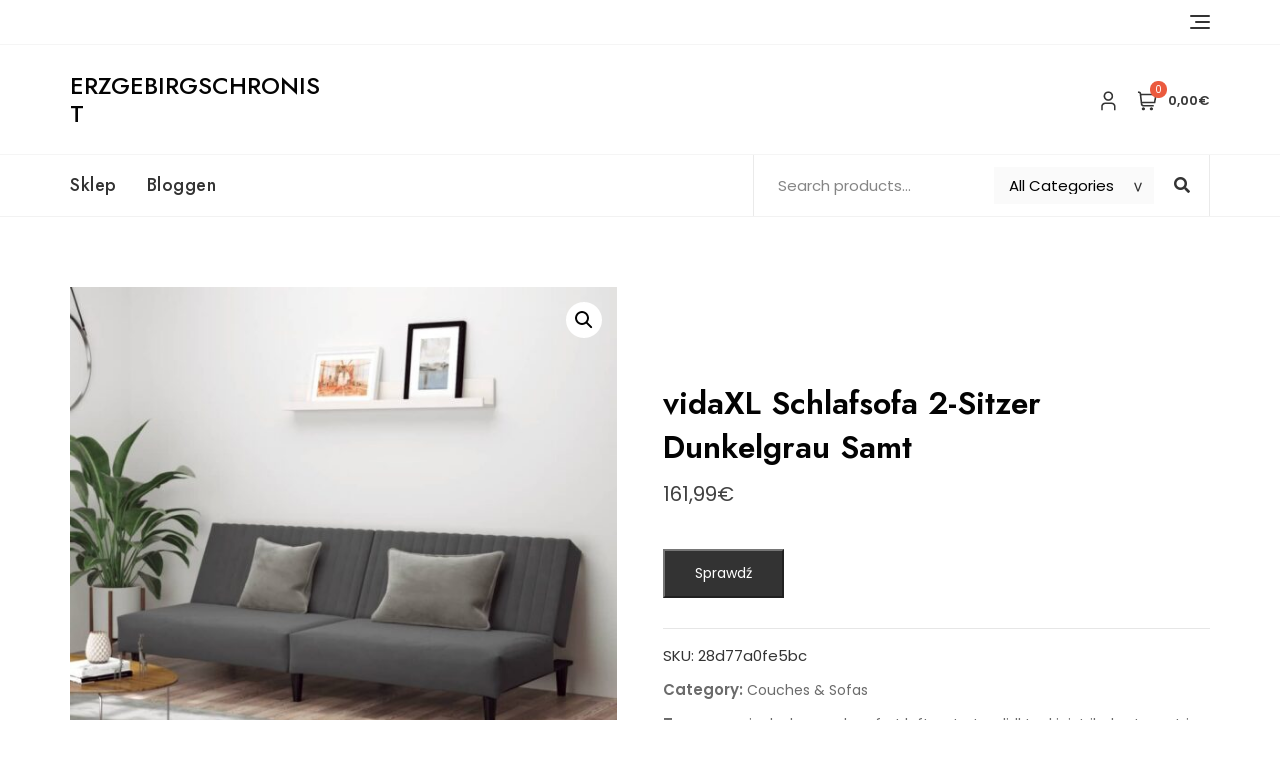

--- FILE ---
content_type: text/html; charset=UTF-8
request_url: https://erzgebirgschronist.de/produkt/vidaxl-schlafsofa-2-sitzer-dunkelgrau-samt/
body_size: 28433
content:
<!doctype html>
<html lang="de">
<head>
	<meta charset="UTF-8">
	<meta name="viewport" content="width=device-width, initial-scale=1">
	<link rel="profile" href="https://gmpg.org/xfn/11">

	<title>vidaXL Schlafsofa 2-Sitzer Dunkelgrau Samt &#8211; Erzgebirgschronist</title>
<meta name='robots' content='max-image-preview:large' />
<link rel='dns-prefetch' href='//fonts.googleapis.com' />
<link rel="alternate" type="application/rss+xml" title="Erzgebirgschronist &raquo; Feed" href="https://erzgebirgschronist.de/feed/" />
<link rel="alternate" type="application/rss+xml" title="Erzgebirgschronist &raquo; Kommentar-Feed" href="https://erzgebirgschronist.de/comments/feed/" />
<link rel="alternate" type="application/rss+xml" title="Erzgebirgschronist &raquo; vidaXL Schlafsofa 2-Sitzer Dunkelgrau Samt-Kommentar-Feed" href="https://erzgebirgschronist.de/produkt/vidaxl-schlafsofa-2-sitzer-dunkelgrau-samt/feed/" />
<link rel="alternate" title="oEmbed (JSON)" type="application/json+oembed" href="https://erzgebirgschronist.de/wp-json/oembed/1.0/embed?url=https%3A%2F%2Ferzgebirgschronist.de%2Fprodukt%2Fvidaxl-schlafsofa-2-sitzer-dunkelgrau-samt%2F" />
<link rel="alternate" title="oEmbed (XML)" type="text/xml+oembed" href="https://erzgebirgschronist.de/wp-json/oembed/1.0/embed?url=https%3A%2F%2Ferzgebirgschronist.de%2Fprodukt%2Fvidaxl-schlafsofa-2-sitzer-dunkelgrau-samt%2F&#038;format=xml" />
<style id='wp-img-auto-sizes-contain-inline-css' type='text/css'>
img:is([sizes=auto i],[sizes^="auto," i]){contain-intrinsic-size:3000px 1500px}
/*# sourceURL=wp-img-auto-sizes-contain-inline-css */
</style>
<style id='wp-emoji-styles-inline-css' type='text/css'>

	img.wp-smiley, img.emoji {
		display: inline !important;
		border: none !important;
		box-shadow: none !important;
		height: 1em !important;
		width: 1em !important;
		margin: 0 0.07em !important;
		vertical-align: -0.1em !important;
		background: none !important;
		padding: 0 !important;
	}
/*# sourceURL=wp-emoji-styles-inline-css */
</style>
<style id='wp-block-library-inline-css' type='text/css'>
:root{--wp-block-synced-color:#7a00df;--wp-block-synced-color--rgb:122,0,223;--wp-bound-block-color:var(--wp-block-synced-color);--wp-editor-canvas-background:#ddd;--wp-admin-theme-color:#007cba;--wp-admin-theme-color--rgb:0,124,186;--wp-admin-theme-color-darker-10:#006ba1;--wp-admin-theme-color-darker-10--rgb:0,107,160.5;--wp-admin-theme-color-darker-20:#005a87;--wp-admin-theme-color-darker-20--rgb:0,90,135;--wp-admin-border-width-focus:2px}@media (min-resolution:192dpi){:root{--wp-admin-border-width-focus:1.5px}}.wp-element-button{cursor:pointer}:root .has-very-light-gray-background-color{background-color:#eee}:root .has-very-dark-gray-background-color{background-color:#313131}:root .has-very-light-gray-color{color:#eee}:root .has-very-dark-gray-color{color:#313131}:root .has-vivid-green-cyan-to-vivid-cyan-blue-gradient-background{background:linear-gradient(135deg,#00d084,#0693e3)}:root .has-purple-crush-gradient-background{background:linear-gradient(135deg,#34e2e4,#4721fb 50%,#ab1dfe)}:root .has-hazy-dawn-gradient-background{background:linear-gradient(135deg,#faaca8,#dad0ec)}:root .has-subdued-olive-gradient-background{background:linear-gradient(135deg,#fafae1,#67a671)}:root .has-atomic-cream-gradient-background{background:linear-gradient(135deg,#fdd79a,#004a59)}:root .has-nightshade-gradient-background{background:linear-gradient(135deg,#330968,#31cdcf)}:root .has-midnight-gradient-background{background:linear-gradient(135deg,#020381,#2874fc)}:root{--wp--preset--font-size--normal:16px;--wp--preset--font-size--huge:42px}.has-regular-font-size{font-size:1em}.has-larger-font-size{font-size:2.625em}.has-normal-font-size{font-size:var(--wp--preset--font-size--normal)}.has-huge-font-size{font-size:var(--wp--preset--font-size--huge)}.has-text-align-center{text-align:center}.has-text-align-left{text-align:left}.has-text-align-right{text-align:right}.has-fit-text{white-space:nowrap!important}#end-resizable-editor-section{display:none}.aligncenter{clear:both}.items-justified-left{justify-content:flex-start}.items-justified-center{justify-content:center}.items-justified-right{justify-content:flex-end}.items-justified-space-between{justify-content:space-between}.screen-reader-text{border:0;clip-path:inset(50%);height:1px;margin:-1px;overflow:hidden;padding:0;position:absolute;width:1px;word-wrap:normal!important}.screen-reader-text:focus{background-color:#ddd;clip-path:none;color:#444;display:block;font-size:1em;height:auto;left:5px;line-height:normal;padding:15px 23px 14px;text-decoration:none;top:5px;width:auto;z-index:100000}html :where(.has-border-color){border-style:solid}html :where([style*=border-top-color]){border-top-style:solid}html :where([style*=border-right-color]){border-right-style:solid}html :where([style*=border-bottom-color]){border-bottom-style:solid}html :where([style*=border-left-color]){border-left-style:solid}html :where([style*=border-width]){border-style:solid}html :where([style*=border-top-width]){border-top-style:solid}html :where([style*=border-right-width]){border-right-style:solid}html :where([style*=border-bottom-width]){border-bottom-style:solid}html :where([style*=border-left-width]){border-left-style:solid}html :where(img[class*=wp-image-]){height:auto;max-width:100%}:where(figure){margin:0 0 1em}html :where(.is-position-sticky){--wp-admin--admin-bar--position-offset:var(--wp-admin--admin-bar--height,0px)}@media screen and (max-width:600px){html :where(.is-position-sticky){--wp-admin--admin-bar--position-offset:0px}}

/*# sourceURL=wp-block-library-inline-css */
</style><style id='wp-block-archives-inline-css' type='text/css'>
.wp-block-archives{box-sizing:border-box}.wp-block-archives-dropdown label{display:block}
/*# sourceURL=https://erzgebirgschronist.de/wp-includes/blocks/archives/style.min.css */
</style>
<style id='wp-block-categories-inline-css' type='text/css'>
.wp-block-categories{box-sizing:border-box}.wp-block-categories.alignleft{margin-right:2em}.wp-block-categories.alignright{margin-left:2em}.wp-block-categories.wp-block-categories-dropdown.aligncenter{text-align:center}.wp-block-categories .wp-block-categories__label{display:block;width:100%}
/*# sourceURL=https://erzgebirgschronist.de/wp-includes/blocks/categories/style.min.css */
</style>
<style id='wp-block-heading-inline-css' type='text/css'>
h1:where(.wp-block-heading).has-background,h2:where(.wp-block-heading).has-background,h3:where(.wp-block-heading).has-background,h4:where(.wp-block-heading).has-background,h5:where(.wp-block-heading).has-background,h6:where(.wp-block-heading).has-background{padding:1.25em 2.375em}h1.has-text-align-left[style*=writing-mode]:where([style*=vertical-lr]),h1.has-text-align-right[style*=writing-mode]:where([style*=vertical-rl]),h2.has-text-align-left[style*=writing-mode]:where([style*=vertical-lr]),h2.has-text-align-right[style*=writing-mode]:where([style*=vertical-rl]),h3.has-text-align-left[style*=writing-mode]:where([style*=vertical-lr]),h3.has-text-align-right[style*=writing-mode]:where([style*=vertical-rl]),h4.has-text-align-left[style*=writing-mode]:where([style*=vertical-lr]),h4.has-text-align-right[style*=writing-mode]:where([style*=vertical-rl]),h5.has-text-align-left[style*=writing-mode]:where([style*=vertical-lr]),h5.has-text-align-right[style*=writing-mode]:where([style*=vertical-rl]),h6.has-text-align-left[style*=writing-mode]:where([style*=vertical-lr]),h6.has-text-align-right[style*=writing-mode]:where([style*=vertical-rl]){rotate:180deg}
/*# sourceURL=https://erzgebirgschronist.de/wp-includes/blocks/heading/style.min.css */
</style>
<style id='wp-block-latest-posts-inline-css' type='text/css'>
.wp-block-latest-posts{box-sizing:border-box}.wp-block-latest-posts.alignleft{margin-right:2em}.wp-block-latest-posts.alignright{margin-left:2em}.wp-block-latest-posts.wp-block-latest-posts__list{list-style:none}.wp-block-latest-posts.wp-block-latest-posts__list li{clear:both;overflow-wrap:break-word}.wp-block-latest-posts.is-grid{display:flex;flex-wrap:wrap}.wp-block-latest-posts.is-grid li{margin:0 1.25em 1.25em 0;width:100%}@media (min-width:600px){.wp-block-latest-posts.columns-2 li{width:calc(50% - .625em)}.wp-block-latest-posts.columns-2 li:nth-child(2n){margin-right:0}.wp-block-latest-posts.columns-3 li{width:calc(33.33333% - .83333em)}.wp-block-latest-posts.columns-3 li:nth-child(3n){margin-right:0}.wp-block-latest-posts.columns-4 li{width:calc(25% - .9375em)}.wp-block-latest-posts.columns-4 li:nth-child(4n){margin-right:0}.wp-block-latest-posts.columns-5 li{width:calc(20% - 1em)}.wp-block-latest-posts.columns-5 li:nth-child(5n){margin-right:0}.wp-block-latest-posts.columns-6 li{width:calc(16.66667% - 1.04167em)}.wp-block-latest-posts.columns-6 li:nth-child(6n){margin-right:0}}:root :where(.wp-block-latest-posts.is-grid){padding:0}:root :where(.wp-block-latest-posts.wp-block-latest-posts__list){padding-left:0}.wp-block-latest-posts__post-author,.wp-block-latest-posts__post-date{display:block;font-size:.8125em}.wp-block-latest-posts__post-excerpt,.wp-block-latest-posts__post-full-content{margin-bottom:1em;margin-top:.5em}.wp-block-latest-posts__featured-image a{display:inline-block}.wp-block-latest-posts__featured-image img{height:auto;max-width:100%;width:auto}.wp-block-latest-posts__featured-image.alignleft{float:left;margin-right:1em}.wp-block-latest-posts__featured-image.alignright{float:right;margin-left:1em}.wp-block-latest-posts__featured-image.aligncenter{margin-bottom:1em;text-align:center}
/*# sourceURL=https://erzgebirgschronist.de/wp-includes/blocks/latest-posts/style.min.css */
</style>
<style id='wp-block-group-inline-css' type='text/css'>
.wp-block-group{box-sizing:border-box}:where(.wp-block-group.wp-block-group-is-layout-constrained){position:relative}
/*# sourceURL=https://erzgebirgschronist.de/wp-includes/blocks/group/style.min.css */
</style>
<style id='wp-block-group-theme-inline-css' type='text/css'>
:where(.wp-block-group.has-background){padding:1.25em 2.375em}
/*# sourceURL=https://erzgebirgschronist.de/wp-includes/blocks/group/theme.min.css */
</style>
<style id='global-styles-inline-css' type='text/css'>
:root{--wp--preset--aspect-ratio--square: 1;--wp--preset--aspect-ratio--4-3: 4/3;--wp--preset--aspect-ratio--3-4: 3/4;--wp--preset--aspect-ratio--3-2: 3/2;--wp--preset--aspect-ratio--2-3: 2/3;--wp--preset--aspect-ratio--16-9: 16/9;--wp--preset--aspect-ratio--9-16: 9/16;--wp--preset--color--black: #000000;--wp--preset--color--cyan-bluish-gray: #abb8c3;--wp--preset--color--white: #ffffff;--wp--preset--color--pale-pink: #f78da7;--wp--preset--color--vivid-red: #cf2e2e;--wp--preset--color--luminous-vivid-orange: #ff6900;--wp--preset--color--luminous-vivid-amber: #fcb900;--wp--preset--color--light-green-cyan: #7bdcb5;--wp--preset--color--vivid-green-cyan: #00d084;--wp--preset--color--pale-cyan-blue: #8ed1fc;--wp--preset--color--vivid-cyan-blue: #0693e3;--wp--preset--color--vivid-purple: #9b51e0;--wp--preset--color--tan: #D2B48C;--wp--preset--color--yellow: #FDE64B;--wp--preset--color--orange: #ED7014;--wp--preset--color--red: #D0312D;--wp--preset--color--pink: #b565a7;--wp--preset--color--purple: #A32CC4;--wp--preset--color--blue: #4E97D8;--wp--preset--color--green: #00B294;--wp--preset--color--brown: #231709;--wp--preset--color--grey: #7D7D7D;--wp--preset--gradient--vivid-cyan-blue-to-vivid-purple: linear-gradient(135deg,rgb(6,147,227) 0%,rgb(155,81,224) 100%);--wp--preset--gradient--light-green-cyan-to-vivid-green-cyan: linear-gradient(135deg,rgb(122,220,180) 0%,rgb(0,208,130) 100%);--wp--preset--gradient--luminous-vivid-amber-to-luminous-vivid-orange: linear-gradient(135deg,rgb(252,185,0) 0%,rgb(255,105,0) 100%);--wp--preset--gradient--luminous-vivid-orange-to-vivid-red: linear-gradient(135deg,rgb(255,105,0) 0%,rgb(207,46,46) 100%);--wp--preset--gradient--very-light-gray-to-cyan-bluish-gray: linear-gradient(135deg,rgb(238,238,238) 0%,rgb(169,184,195) 100%);--wp--preset--gradient--cool-to-warm-spectrum: linear-gradient(135deg,rgb(74,234,220) 0%,rgb(151,120,209) 20%,rgb(207,42,186) 40%,rgb(238,44,130) 60%,rgb(251,105,98) 80%,rgb(254,248,76) 100%);--wp--preset--gradient--blush-light-purple: linear-gradient(135deg,rgb(255,206,236) 0%,rgb(152,150,240) 100%);--wp--preset--gradient--blush-bordeaux: linear-gradient(135deg,rgb(254,205,165) 0%,rgb(254,45,45) 50%,rgb(107,0,62) 100%);--wp--preset--gradient--luminous-dusk: linear-gradient(135deg,rgb(255,203,112) 0%,rgb(199,81,192) 50%,rgb(65,88,208) 100%);--wp--preset--gradient--pale-ocean: linear-gradient(135deg,rgb(255,245,203) 0%,rgb(182,227,212) 50%,rgb(51,167,181) 100%);--wp--preset--gradient--electric-grass: linear-gradient(135deg,rgb(202,248,128) 0%,rgb(113,206,126) 100%);--wp--preset--gradient--midnight: linear-gradient(135deg,rgb(2,3,129) 0%,rgb(40,116,252) 100%);--wp--preset--font-size--small: 12px;--wp--preset--font-size--medium: 20px;--wp--preset--font-size--large: 36px;--wp--preset--font-size--x-large: 42px;--wp--preset--font-size--regular: 16px;--wp--preset--font-size--larger: 36px;--wp--preset--font-size--huge: 48px;--wp--preset--spacing--20: 0.44rem;--wp--preset--spacing--30: 0.67rem;--wp--preset--spacing--40: 1rem;--wp--preset--spacing--50: 1.5rem;--wp--preset--spacing--60: 2.25rem;--wp--preset--spacing--70: 3.38rem;--wp--preset--spacing--80: 5.06rem;--wp--preset--shadow--natural: 6px 6px 9px rgba(0, 0, 0, 0.2);--wp--preset--shadow--deep: 12px 12px 50px rgba(0, 0, 0, 0.4);--wp--preset--shadow--sharp: 6px 6px 0px rgba(0, 0, 0, 0.2);--wp--preset--shadow--outlined: 6px 6px 0px -3px rgb(255, 255, 255), 6px 6px rgb(0, 0, 0);--wp--preset--shadow--crisp: 6px 6px 0px rgb(0, 0, 0);}:where(.is-layout-flex){gap: 0.5em;}:where(.is-layout-grid){gap: 0.5em;}body .is-layout-flex{display: flex;}.is-layout-flex{flex-wrap: wrap;align-items: center;}.is-layout-flex > :is(*, div){margin: 0;}body .is-layout-grid{display: grid;}.is-layout-grid > :is(*, div){margin: 0;}:where(.wp-block-columns.is-layout-flex){gap: 2em;}:where(.wp-block-columns.is-layout-grid){gap: 2em;}:where(.wp-block-post-template.is-layout-flex){gap: 1.25em;}:where(.wp-block-post-template.is-layout-grid){gap: 1.25em;}.has-black-color{color: var(--wp--preset--color--black) !important;}.has-cyan-bluish-gray-color{color: var(--wp--preset--color--cyan-bluish-gray) !important;}.has-white-color{color: var(--wp--preset--color--white) !important;}.has-pale-pink-color{color: var(--wp--preset--color--pale-pink) !important;}.has-vivid-red-color{color: var(--wp--preset--color--vivid-red) !important;}.has-luminous-vivid-orange-color{color: var(--wp--preset--color--luminous-vivid-orange) !important;}.has-luminous-vivid-amber-color{color: var(--wp--preset--color--luminous-vivid-amber) !important;}.has-light-green-cyan-color{color: var(--wp--preset--color--light-green-cyan) !important;}.has-vivid-green-cyan-color{color: var(--wp--preset--color--vivid-green-cyan) !important;}.has-pale-cyan-blue-color{color: var(--wp--preset--color--pale-cyan-blue) !important;}.has-vivid-cyan-blue-color{color: var(--wp--preset--color--vivid-cyan-blue) !important;}.has-vivid-purple-color{color: var(--wp--preset--color--vivid-purple) !important;}.has-black-background-color{background-color: var(--wp--preset--color--black) !important;}.has-cyan-bluish-gray-background-color{background-color: var(--wp--preset--color--cyan-bluish-gray) !important;}.has-white-background-color{background-color: var(--wp--preset--color--white) !important;}.has-pale-pink-background-color{background-color: var(--wp--preset--color--pale-pink) !important;}.has-vivid-red-background-color{background-color: var(--wp--preset--color--vivid-red) !important;}.has-luminous-vivid-orange-background-color{background-color: var(--wp--preset--color--luminous-vivid-orange) !important;}.has-luminous-vivid-amber-background-color{background-color: var(--wp--preset--color--luminous-vivid-amber) !important;}.has-light-green-cyan-background-color{background-color: var(--wp--preset--color--light-green-cyan) !important;}.has-vivid-green-cyan-background-color{background-color: var(--wp--preset--color--vivid-green-cyan) !important;}.has-pale-cyan-blue-background-color{background-color: var(--wp--preset--color--pale-cyan-blue) !important;}.has-vivid-cyan-blue-background-color{background-color: var(--wp--preset--color--vivid-cyan-blue) !important;}.has-vivid-purple-background-color{background-color: var(--wp--preset--color--vivid-purple) !important;}.has-black-border-color{border-color: var(--wp--preset--color--black) !important;}.has-cyan-bluish-gray-border-color{border-color: var(--wp--preset--color--cyan-bluish-gray) !important;}.has-white-border-color{border-color: var(--wp--preset--color--white) !important;}.has-pale-pink-border-color{border-color: var(--wp--preset--color--pale-pink) !important;}.has-vivid-red-border-color{border-color: var(--wp--preset--color--vivid-red) !important;}.has-luminous-vivid-orange-border-color{border-color: var(--wp--preset--color--luminous-vivid-orange) !important;}.has-luminous-vivid-amber-border-color{border-color: var(--wp--preset--color--luminous-vivid-amber) !important;}.has-light-green-cyan-border-color{border-color: var(--wp--preset--color--light-green-cyan) !important;}.has-vivid-green-cyan-border-color{border-color: var(--wp--preset--color--vivid-green-cyan) !important;}.has-pale-cyan-blue-border-color{border-color: var(--wp--preset--color--pale-cyan-blue) !important;}.has-vivid-cyan-blue-border-color{border-color: var(--wp--preset--color--vivid-cyan-blue) !important;}.has-vivid-purple-border-color{border-color: var(--wp--preset--color--vivid-purple) !important;}.has-vivid-cyan-blue-to-vivid-purple-gradient-background{background: var(--wp--preset--gradient--vivid-cyan-blue-to-vivid-purple) !important;}.has-light-green-cyan-to-vivid-green-cyan-gradient-background{background: var(--wp--preset--gradient--light-green-cyan-to-vivid-green-cyan) !important;}.has-luminous-vivid-amber-to-luminous-vivid-orange-gradient-background{background: var(--wp--preset--gradient--luminous-vivid-amber-to-luminous-vivid-orange) !important;}.has-luminous-vivid-orange-to-vivid-red-gradient-background{background: var(--wp--preset--gradient--luminous-vivid-orange-to-vivid-red) !important;}.has-very-light-gray-to-cyan-bluish-gray-gradient-background{background: var(--wp--preset--gradient--very-light-gray-to-cyan-bluish-gray) !important;}.has-cool-to-warm-spectrum-gradient-background{background: var(--wp--preset--gradient--cool-to-warm-spectrum) !important;}.has-blush-light-purple-gradient-background{background: var(--wp--preset--gradient--blush-light-purple) !important;}.has-blush-bordeaux-gradient-background{background: var(--wp--preset--gradient--blush-bordeaux) !important;}.has-luminous-dusk-gradient-background{background: var(--wp--preset--gradient--luminous-dusk) !important;}.has-pale-ocean-gradient-background{background: var(--wp--preset--gradient--pale-ocean) !important;}.has-electric-grass-gradient-background{background: var(--wp--preset--gradient--electric-grass) !important;}.has-midnight-gradient-background{background: var(--wp--preset--gradient--midnight) !important;}.has-small-font-size{font-size: var(--wp--preset--font-size--small) !important;}.has-medium-font-size{font-size: var(--wp--preset--font-size--medium) !important;}.has-large-font-size{font-size: var(--wp--preset--font-size--large) !important;}.has-x-large-font-size{font-size: var(--wp--preset--font-size--x-large) !important;}
/*# sourceURL=global-styles-inline-css */
</style>

<style id='classic-theme-styles-inline-css' type='text/css'>
/*! This file is auto-generated */
.wp-block-button__link{color:#fff;background-color:#32373c;border-radius:9999px;box-shadow:none;text-decoration:none;padding:calc(.667em + 2px) calc(1.333em + 2px);font-size:1.125em}.wp-block-file__button{background:#32373c;color:#fff;text-decoration:none}
/*# sourceURL=/wp-includes/css/classic-themes.min.css */
</style>
<link rel='stylesheet' id='photoswipe-css' href='https://erzgebirgschronist.de/wp-content/plugins/woocommerce/assets/css/photoswipe/photoswipe.min.css?ver=7.7.0' type='text/css' media='all' />
<link rel='stylesheet' id='photoswipe-default-skin-css' href='https://erzgebirgschronist.de/wp-content/plugins/woocommerce/assets/css/photoswipe/default-skin/default-skin.min.css?ver=7.7.0' type='text/css' media='all' />
<link rel='stylesheet' id='woocommerce-layout-css' href='https://erzgebirgschronist.de/wp-content/plugins/woocommerce/assets/css/woocommerce-layout.css?ver=7.7.0' type='text/css' media='all' />
<link rel='stylesheet' id='woocommerce-smallscreen-css' href='https://erzgebirgschronist.de/wp-content/plugins/woocommerce/assets/css/woocommerce-smallscreen.css?ver=7.7.0' type='text/css' media='only screen and (max-width: 768px)' />
<link rel='stylesheet' id='woocommerce-general-css' href='https://erzgebirgschronist.de/wp-content/plugins/woocommerce/assets/css/woocommerce.css?ver=7.7.0' type='text/css' media='all' />
<style id='woocommerce-inline-inline-css' type='text/css'>
.woocommerce form .form-row .required { visibility: visible; }
/*# sourceURL=woocommerce-inline-inline-css */
</style>
<link rel='stylesheet' id='bootstrap-css' href='https://erzgebirgschronist.de/wp-content/themes/bosa/assets/bootstrap/css/bootstrap.min.css?ver=6.9' type='text/css' media='all' />
<link rel='stylesheet' id='slick-css' href='https://erzgebirgschronist.de/wp-content/themes/bosa/assets/slick/slick.css?ver=6.9' type='text/css' media='all' />
<link rel='stylesheet' id='slicknav-css' href='https://erzgebirgschronist.de/wp-content/themes/bosa/assets/css/slicknav.min.css?ver=6.9' type='text/css' media='all' />
<link rel='stylesheet' id='slick-theme-css' href='https://erzgebirgschronist.de/wp-content/themes/bosa/assets/slick/slick-theme.css?ver=6.9' type='text/css' media='all' />
<link rel='stylesheet' id='fontawesome-css' href='https://erzgebirgschronist.de/wp-content/themes/bosa/assets/font-awesome/css/all.min.css?ver=6.9' type='text/css' media='all' />
<link rel='stylesheet' id='bosa-blocks-css' href='https://erzgebirgschronist.de/wp-content/themes/bosa/assets/css/blocks.min.css?ver=6.9' type='text/css' media='all' />
<link rel='stylesheet' id='bosa-google-font-css' href='https://fonts.googleapis.com/css?family=Open+Sans%3A300%2C400%2C400i%2C600%2C700%2C800%7CPoppins%3A300%2C400%2C400i%2C500%2C600%2C700%2C800%2C900&#038;display=swap&#038;ver=6.9' type='text/css' media='all' />
<link rel='stylesheet' id='bosa-online-shop-style-parent-css' href='https://erzgebirgschronist.de/wp-content/themes/bosa/style.css?ver=6.9' type='text/css' media='all' />
<link rel='stylesheet' id='bosa-online-shop-google-fonts-css' href='https://fonts.googleapis.com/css2?family=Jost%3Aital%2Cwght%400%2C100%3B0%2C200%3B0%2C300%3B0%2C400%3B0%2C500%3B0%2C600%3B0%2C700%3B0%2C800%3B0%2C900%3B1%2C100%3B1%2C200%3B1%2C300%3B1%2C400%3B1%2C500%3B1%2C600%3B1%2C700%3B1%2C800%3B1%2C900&#038;display=swap&#038;ver=6.9' type='text/css' media='all' />
<link rel='stylesheet' id='bosa-online-shop-google-fonts-two-css' href='https://fonts.googleapis.com/css2?family=Poppins%3Aital%2Cwght%400%2C100%3B0%2C200%3B0%2C300%3B0%2C400%3B0%2C500%3B0%2C600%3B0%2C700%3B0%2C800%3B0%2C900%3B1%2C100%3B1%2C200%3B1%2C300%3B1%2C400%3B1%2C500%3B1%2C600%3B1%2C700%3B1%2C800%3B1%2C900&#038;display=swap&#038;ver=6.9' type='text/css' media='all' />
<link rel='stylesheet' id='bosa-style-css' href='https://erzgebirgschronist.de/wp-content/themes/bosa-online-shop/style.css?ver=6.9' type='text/css' media='all' />
<script type="text/javascript" src="https://erzgebirgschronist.de/wp-includes/js/jquery/jquery.min.js?ver=3.7.1" id="jquery-core-js"></script>
<script type="text/javascript" src="https://erzgebirgschronist.de/wp-includes/js/jquery/jquery-migrate.min.js?ver=3.4.1" id="jquery-migrate-js"></script>
<link rel="https://api.w.org/" href="https://erzgebirgschronist.de/wp-json/" /><link rel="alternate" title="JSON" type="application/json" href="https://erzgebirgschronist.de/wp-json/wp/v2/product/6674" /><link rel="EditURI" type="application/rsd+xml" title="RSD" href="https://erzgebirgschronist.de/xmlrpc.php?rsd" />
<meta name="generator" content="WordPress 6.9" />
<meta name="generator" content="WooCommerce 7.7.0" />
<link rel="canonical" href="https://erzgebirgschronist.de/produkt/vidaxl-schlafsofa-2-sitzer-dunkelgrau-samt/" />
<link rel='shortlink' href='https://erzgebirgschronist.de/?p=6674' />
<link rel="pingback" href="https://erzgebirgschronist.de/xmlrpc.php">		<style>.site-header .site-branding > a {max-width: 270px;overflow: hidden;display: inline-block;}/* Site Title */.header-one .site-branding .site-title, .header-two .site-branding .site-title, .header-three .site-branding .site-title {color: #030303;}/* Tagline */.header-one .site-branding .site-description,.header-two .site-branding .site-description,.header-three .site-branding .site-description {color: #767676;}/* Site general link color */a {color: #a6a6a6;}/* Page and Single Post Title */body.single .page-title, body.page .page-title {color: #101010;}/* Site body Text */body, html {color: #333333;}/* Heading Text */h1, h2, h3, h4, h5, h6, .product-title {color: #030303;}/* Primary Background */.section-title:before, .button-primary, .woocommerce span.onsale, body .woocommerce.widget_price_filter .ui-slider .ui-slider-handle, #offcanvas-menu .header-btn-wrap .header-btn .button-primary {background-color: #EB5A3E;}/* Primary Border */.post .entry-content .entry-header .cat-links a, .attachment .entry-content .entry-header .cat-links a, .wrap-coming-maintenance-mode .content .button-container .button-primary {border-color: #EB5A3E;}/* Primary Color */ blockquote:before, .post .entry-content .entry-header .cat-links a, .attachment .entry-content .entry-header .cat-links a, .post .entry-meta a:before, .attachment .entry-meta a:before, .single .entry-container .cat-links:before, .post .entry-meta .tag-links:before {color: #EB5A3E;}/* Hover Background */input[type=button]:hover, input[type=button]:active, input[type=button]:focus, input[type=reset]:hover, input[type=reset]:active, input[type=reset]:focus, input[type=submit]:hover, input[type=submit]:active, input[type=submit]:focus, .button-primary:hover, .button-primary:focus, .button-primary:active, .button-outline:hover, .button-outline:focus, .button-outline:active, .search-form .search-button:hover, .search-form .search-button:focus, .search-form .search-button:active, .page-numbers .page-numbers:hover, .page-numbers .page-numbers:focus, .page-numbers .page-numbers:active, .nav-links .page-numbers:hover, .nav-links .page-numbers:focus, .nav-links .page-numbers:active, #back-to-top a:hover, #back-to-top a:focus, #back-to-top a:active, .section-highlight-post .slick-control li.slick-arrow:not(.slick-disabled):hover, .section-highlight-post .slick-control li.slick-arrow:not(.slick-disabled):focus, .section-highlight-post .slick-control li.slick-arrow:not(.slick-disabled):active, .alt-menu-icon a:hover .icon-bar, .alt-menu-icon a:focus .icon-bar, .alt-menu-icon a:active .icon-bar, .alt-menu-icon a:hover .icon-bar:before, .alt-menu-icon a:hover .icon-bar:after, .alt-menu-icon a:focus .icon-bar:before, .alt-menu-icon a:focus .icon-bar:after, .alt-menu-icon a:active .icon-bar:before, .alt-menu-icon a:active .icon-bar:after, #offcanvas-menu .close-offcanvas-menu button:hover,#offcanvas-menu .close-offcanvas-menu button:active, .highlight-post-slider .post .entry-meta .cat-links a:hover, .highlight-post-slider .post .entry-meta .cat-links a:focus, .highlight-post-slider .post .entry-meta .cat-links a:active, .site-footer .social-profile ul li a:hover, .site-footer .social-profile ul li a:focus, .site-footer .social-profile ul li a:active, #back-to-top a:hover, #back-to-top a:focus, #back-to-top a:active, .comments-area .comment-list .reply a:hover, .comments-area .comment-list .reply a:focus, .comments-area .comment-list .reply a:active, .widget .tagcloud a:hover, .widget .tagcloud a:focus, .widget .tagcloud a:active, .infinite-scroll #infinite-handle span:hover, .infinite-scroll #infinite-handle span:focus, .infinite-scroll #infinite-handle span:active, .slicknav_btn:hover .slicknav_icon-bar, .slicknav_btn:focus .slicknav_icon-bar, .slicknav_btn:hover .slicknav_icon-bar, .slicknav_btn:hover .slicknav_icon-bar:first-child:before, .slicknav_btn:hover .slicknav_icon-bar:first-child:after, .slicknav_btn:focus .slicknav_icon-bar:first-child:before, .slicknav_btn:focus .slicknav_icon-bar:first-child:after, .slicknav_btn:hover .slicknav_icon-bar:first-child:before, .slicknav_btn:hover .slicknav_icon-bar:first-child:after, .woocommerce #respond input#submit:hover, .woocommerce #respond input#submit:focus, .woocommerce #respond input#submit:active, .woocommerce #respond input#submit:hover, .woocommerce #respond input#submit:focus, .woocommerce #respond input#submit:active, .woocommerce a.button:hover, .woocommerce a.button:focus, .woocommerce a.button:active, .woocommerce button.button:hover, .woocommerce button.button:focus, .woocommerce button.button:active, .woocommerce input.button:hover, .woocommerce input.button:focus, .woocommerce input.button:active, .woocommerce a.button.alt:hover, .woocommerce a.button.alt:focus, .woocommerce a.button.alt:active, .woocommerce button.button.alt:hover, .woocommerce button.button.alt:focus, .woocommerce button.button.alt:active, .woocommerce a.button:hover, .woocommerce a.button:focus, .widget.widget_product_search [type=submit]:hover, .widget.widget_product_search [type=submit]:focus, .widget.widget_product_search [type=submit]:active, #offcanvas-menu .header-btn-wrap .header-btn .button-primary:hover, #offcanvas-menu .header-btn-wrap .header-btn .button-primary:focus, #offcanvas-menu .header-btn-wrap .header-btn .button-primary:active, #offcanvas-menu .header-btn-wrap .header-btn .button-outline:hover, #offcanvas-menu .header-btn-wrap .header-btn .button-outline:focus, #offcanvas-menu .header-btn-wrap .header-btn .button-outline:active, .woocommerce nav.woocommerce-pagination ul li a:focus, .woocommerce nav.woocommerce-pagination ul li a:hover, .woocommerce nav.woocommerce-pagination ul li span.current {background-color: #086abd;}/* Hover Border */.button-outline:hover, .button-outline:focus, .button-outline:active, #offcanvas-menu .close-offcanvas-menu button:hover, #offcanvas-menu .close-offcanvas-menu button:active, .page-numbers .page-numbers:hover, .page-numbers .page-numbers:focus, .page-numbers .page-numbers:active, .nav-links .page-numbers:hover, .nav-links .page-numbers:focus, .nav-links .page-numbers:active, #back-to-top a:hover, #back-to-top a:focus, #back-to-top a:active, .post .entry-content .entry-header .cat-links a:hover, .post .entry-content .entry-header .cat-links a:focus, .post .entry-content .entry-header .cat-links a:active, .attachment .entry-content .entry-header .cat-links a:hover, .attachment .entry-content .entry-header .cat-links a:focus, .attachment .entry-content .entry-header .cat-links a:active, .banner-content .entry-content .entry-header .cat-links a:hover, .banner-content .entry-content .entry-header .cat-links a:focus, .banner-content .entry-content .entry-header .cat-links a:active, .slick-control li:not(.slick-disabled):hover span, .slick-control li:not(.slick-disabled):focus span, .slick-control li:not(.slick-disabled):active span, .section-banner .banner-content .button-container .button-outline:hover, .section-banner .banner-content .button-container .button-outline:focus, .section-banner .banner-content .button-container .button-outline:active, #back-to-top a:hover, #back-to-top a:focus, #back-to-top a:active, .widget .tagcloud a:hover, .widget .tagcloud a:focus, .widget .tagcloud a:active, .woocommerce nav.woocommerce-pagination ul li a:focus, .woocommerce nav.woocommerce-pagination ul li a:hover, .woocommerce nav.woocommerce-pagination ul li span.current, #offcanvas-menu .header-btn-wrap .header-btn .button-outline:hover, #offcanvas-menu .header-btn-wrap .header-btn .button-outline:focus, #offcanvas-menu .header-btn-wrap .header-btn .button-outline:active, .wrap-coming-maintenance-mode .content .social-profile ul a:hover, .wrap-coming-maintenance-mode .content .social-profile ul a:focus, .wrap-coming-maintenance-mode .content .social-profile ul a:active, .summary .yith-wcwl-add-button a:hover, .woocommerce .entry-summary a.compare.button:hover, .woocommerce nav.woocommerce-pagination ul li a:focus, .woocommerce nav.woocommerce-pagination ul li a:hover, .woocommerce nav.woocommerce-pagination ul li span.current,.summary .yith-wcwl-add-to-wishlist a:hover i, .summary .yith-wcwl-add-to-wishlist a:focus i {border-color: #086abd;}/* Hover Text */a:hover, a:focus, a:active, .main-navigation ul.menu ul li a:hover, .main-navigation ul.menu ul li a:focus, .main-navigation ul.menu ul li a:active, .main-navigation ul.menu > li:hover > a, .main-navigation ul.menu > li:focus > a, .main-navigation ul.menu > li:active > a, .main-navigation ul.menu > li.focus > a, .main-navigation ul.menu li.current-menu-item > a, .main-navigation ul.menu li.current_page_item > a, .main-navigation ul.menu li.current-menu-parent > a, .comment-navigation .nav-previous a:hover, .comment-navigation .nav-previous a:focus, .comment-navigation .nav-previous a:active, .comment-navigation .nav-next a:hover, .comment-navigation .nav-next a:focus, .comment-navigation .nav-next a:active, .posts-navigation .nav-previous a:hover, .posts-navigation .nav-previous a:focus, .posts-navigation .nav-previous a:active, .posts-navigation .nav-next a:hover, .posts-navigation .nav-next a:focus, .posts-navigation .nav-next a:active, .post-navigation .nav-previous a:hover, .post-navigation .nav-previous a:focus, .post-navigation .nav-previous a:active, .post-navigation .nav-next a:hover, .post-navigation .nav-next a:focus, .post-navigation .nav-next a:active, .social-profile ul li a:hover, .social-profile ul li a:focus, .social-profile ul li a:active, .post .entry-content .entry-header .cat-links a:hover, .post .entry-content .entry-header .cat-links a:focus, .post .entry-content .entry-header .cat-links a:active, .attachment .entry-content .entry-header .cat-links a:hover, .attachment .entry-content .entry-header .cat-links a:focus, .attachment .entry-content .entry-header .cat-links a:active, .banner-content .entry-content .entry-header .cat-links a:hover, .banner-content .entry-content .entry-header .cat-links a:focus, .banner-content .entry-content .entry-header .cat-links a:active, .post .entry-meta a:hover, .post .entry-meta a:focus, .post .entry-meta a:active, .attachment .entry-meta a:hover, .attachment .entry-meta a:focus, .attachment .entry-meta a:active, .banner-content .entry-meta a:hover, .banner-content .entry-meta a:focus, .banner-content .entry-meta a:active, .post .entry-meta a:hover:before, .post .entry-meta a:focus:before, .post .entry-meta a:active:before, .attachment .entry-meta a:hover:before, .attachment .entry-meta a:focus:before, .attachment .entry-meta a:active:before, .banner-content .entry-meta a:hover:before, .banner-content .entry-meta a:focus:before, .banner-content .entry-meta a:active:before, .breadcrumb-wrap .breadcrumbs .trail-items a:hover, .breadcrumb-wrap .breadcrumbs .trail-items a:focus, .breadcrumb-wrap .breadcrumbs .trail-items a:active, .site-header .site-branding .site-title a:hover, .site-header .site-branding .site-title a:focus, .site-header .site-branding .site-title a:active, .header-icons .search-icon:hover, .header-icons .search-icon:focus, .header-icons .search-icon:active, .header-search .search-form .search-button:hover, .header-search .close-button:hover, .header-contact ul a:hover, .header-contact ul a:focus, .header-contact ul a:active, .section-banner .banner-content .entry-meta a:hover, .section-banner .banner-content .entry-meta a:focus, .section-banner .banner-content .entry-meta a:active, .site-footer .site-info a:hover, .site-footer .site-info a:focus, .site-footer .site-info a:active, .site-footer .footer-menu ul li a:hover, .site-footer .footer-menu ul li a:focus, .site-footer .footer-menu ul li a:active, .comments-area .comment-list .comment-metadata a:hover, .comments-area .comment-list .comment-metadata a:focus, .comments-area .comment-list .comment-metadata a:active, .widget ul li a:hover, .widget ul li a:focus, .widget ul li a:active, .woocommerce .product_meta .posted_in a:hover, .woocommerce .product_meta .posted_in a:focus, .woocommerce .product_meta .posted_in a:active, .woocommerce .product_meta .tagged_as a:hover, .woocommerce .product_meta .tagged_as a:focus, .woocommerce .product_meta .tagged_as a:active, .woocommerce .woocommerce-MyAccount-navigation ul li a:hover, .woocommerce .woocommerce-MyAccount-navigation ul li a:focus, .woocommerce .woocommerce-MyAccount-navigation ul li a:active, .woocommerce .woocommerce-MyAccount-content p a:hover, .woocommerce .woocommerce-MyAccount-content p a:focus, .woocommerce .woocommerce-MyAccount-content p a:active, .product .product-compare-wishlist .product-compare a:hover, .product .product-compare-wishlist .product-wishlist a:hover, .section-banner .banner-content .button-container .button-text:hover, .section-banner .banner-content .button-container .button-text:focus, .section-banner .banner-content .button-container .button-text:active, .social-profile ul li a:hover, .wrap-coming-maintenance-mode .content .header-contact ul a:hover, .wrap-coming-maintenance-mode .content .header-contact ul a:focus, .wrap-coming-maintenance-mode .content .header-contact ul a:active, #offcanvas-menu .header-navigation ul.menu > li a:hover, #offcanvas-menu .header-navigation ul.menu > li a:focus, #offcanvas-menu .header-navigation ul.menu > li a:active, #offcanvas-menu .social-profile ul li a:hover, #offcanvas-menu .social-profile ul li a:focus, #offcanvas-menu .social-profile ul li a:active, #offcanvas-menu .header-contact ul li a:hover, #offcanvas-menu .header-contact ul li a:focus, #offcanvas-menu .header-contact ul li a:active, #offcanvas-menu .header-btn-wrap .header-btn .button-text:hover, #offcanvas-menu .header-btn-wrap .header-btn .button-text:focus, #offcanvas-menu .header-btn-wrap .header-btn .button-text:active, .wrap-coming-maintenance-mode .content .social-profile ul a:hover, .wrap-coming-maintenance-mode .content .social-profile ul a:focus, .wrap-coming-maintenance-mode .content .social-profile ul a:active,.woocommerce .woocommerce-MyAccount-navigation ul li.is-active a, .woocommerce ul.products li.product .woocommerce-loop-product__title:hover, .woocommerce ul.products li.product .woocommerce-loop-product__title:focus, .woocommerce ul.products li.product .woocommerce-loop-product__title:active, .widget.widget_recently_viewed_products li .product-title:hover, .widget.widget_recently_viewed_products li .product-title:active, .widget.widget_recent_reviews li .product-title:hover, .widget.widget_recent_reviews li .product-title:active, .widget.widget_products .product_list_widget li .product-title:hover, .widget.widget_products .product_list_widget li .product-title:active, .summary .yith-wcwl-add-button a:hover, .woocommerce .entry-summary a.compare.button:hover, .summary .yith-wcwl-add-to-wishlist a:hover i, .summary .yith-wcwl-add-to-wishlist a:focus i {color: #086abd;}/* Feature Posts*/.feature-posts-layout-one .feature-posts-content-wrap .feature-posts-image:before { background-color: rgba(0, 0, 0, 0.4);}.header-one .top-header,.header-two .top-header,.header-three .top-header {background-color: ;}.header-one .header-contact ul li, .header-one .header-contact ul li a, .header-one .social-profile ul li a,.header-one .header-icons .search-icon,.header-two .header-contact ul li, .header-two .header-contact ul li a, .header-two .social-profile ul li a,.header-two .header-icons .search-icon,.header-three .header-navigation ul.menu > li > a, .header-three .alt-menu-icon .iconbar-label, .header-three .social-profile ul li a {color: #333333;}@media only screen and (max-width: 991px) {.alt-menu-icon .iconbar-label {color: #333333;}header.site-header .alt-menu-icon .icon-bar, header.site-header .alt-menu-icon .icon-bar:before, header.site-header .alt-menu-icon .icon-bar:after {background-color: #333333;}.alt-menu-icon a:hover .iconbar-label,.alt-menu-icon a:focus .iconbar-label,.alt-menu-icon a:active .iconbar-label {color: #086abd;}header.site-header .alt-menu-icon a:hover .icon-bar, header.site-header .alt-menu-icon a:focus .icon-bar, header.site-header .alt-menu-icon a:active .icon-bar, header.site-header .alt-menu-icon a:hover .icon-bar:before, header.site-header .alt-menu-icon a:focus .icon-bar:before, header.site-header .alt-menu-icon a:active .icon-bar:before, header.site-header .alt-menu-icon a:hover .icon-bar:after,header.site-header .alt-menu-icon a:focus .icon-bar:after,header.site-header .alt-menu-icon a:active .icon-bar:after {background-color: #086abd;}}.header-one .alt-menu-icon .icon-bar, .header-one .alt-menu-icon .icon-bar:before, .header-one .alt-menu-icon .icon-bar:after,.header-two .alt-menu-icon .icon-bar, .header-two .alt-menu-icon .icon-bar:before, .header-two .alt-menu-icon .icon-bar:after {background-color: #333333;}.header-one .header-contact ul li a:hover, .header-one .header-contact ul li a:focus, .header-one .header-contact ul li a:active, .header-one .social-profile ul li a:hover, .header-one .social-profile ul li a:focus, .header-one .social-profile ul li a:active,.header-one .header-search-wrap .search-icon:hover,.header-one .header-search-wrap .search-icon:focus,.header-one .header-search-wrap .search-icon:active,.header-two .header-contact ul li a:hover, .header-two .header-contact ul li a:focus, .header-two .header-contact ul li a:active, .header-two .social-profile ul li a:hover,.header-two .social-profile ul li a:focus,.header-two .social-profile ul li a:active,.header-two .header-icons .search-icon:hover,.header-two .header-icons .search-icon:focus,.header-two .header-icons .search-icon:active,.header-three .header-navigation ul.menu > li > a:hover, .header-three .header-navigation ul.menu > li > a:focus, .header-three .header-navigation ul.menu > li > a:active, .header-three .social-profile ul li a:hover, .header-three .social-profile ul li a:focus, .header-three .social-profile ul li a:active {color: #086abd;}.header-one .alt-menu-icon a:hover .icon-bar, .header-one .alt-menu-icon a:focus .icon-bar, .header-one .alt-menu-icon a:active .icon-bar, .header-one .alt-menu-icon a:hover .icon-bar:before, .header-one .alt-menu-icon a:focus .icon-bar:before, .header-one .alt-menu-icon a:active .icon-bar:before, .header-one .alt-menu-icon a:hover .icon-bar:after,.header-one .alt-menu-icon a:focus .icon-bar:after,.header-one .alt-menu-icon a:active .icon-bar:after,.header-two .alt-menu-icon a:hover .icon-bar, .header-two .alt-menu-icon a:focus .icon-bar, .header-two .alt-menu-icon a:active .icon-bar, .header-two .alt-menu-icon a:hover .icon-bar:before, .header-two .alt-menu-icon a:focus .icon-bar:before, .header-two .alt-menu-icon a:active .icon-bar:before, .header-two .alt-menu-icon a:hover .icon-bar:after,.header-two .alt-menu-icon a:focus .icon-bar:after,.header-two .alt-menu-icon a:active .icon-bar:after,.home .header-two:not(.sticky-header) .alt-menu-icon a:hover .icon-bar, .home .header-two:not(.sticky-header) .alt-menu-icon a:focus .icon-bar, .home .header-two:not(.sticky-header) .alt-menu-icon a:active .icon-bar, .home .header-two:not(.sticky-header) .alt-menu-icon a:hover .icon-bar:before, .home .header-two:not(.sticky-header) .alt-menu-icon a:focus .icon-bar:before, .home .header-two:not(.sticky-header) .alt-menu-icon a:active .icon-bar:before, .home .header-two:not(.sticky-header) .alt-menu-icon a:hover .icon-bar:after,.home .header-two:not(.sticky-header) .alt-menu-icon a:focus .icon-bar:after,.home .header-two:not(.sticky-header) .alt-menu-icon a:active .icon-bar:after {background-color: #086abd;}.mid-header .overlay {background-color: ;}.header-three .site-branding .site-title a:hover,.header-three .site-branding .site-title a:focus,.header-three .site-branding .site-title a:active {color: #086abd;}.header-one .bottom-header .overlay,.header-two .bottom-header .overlay,.header-three .bottom-header,.header-three .mobile-menu-container {background-color: ;}@media only screen and (max-width: 991px) {.header-one .mobile-menu-container {background-color: ;}}.header-one .main-navigation ul.menu > li > a,.header-two .main-navigation ul.menu > li > a,.header-three .main-navigation ul.menu > li > a, .header-three .header-icons .search-icon {color: #333333;}.site-header .slicknav_btn:not(.slicknav_open) .slicknav_icon span,.site-header .slicknav_btn:not(.slicknav_open) .slicknav_icon span:first-child:before, .site-header .slicknav_btn:not(.slicknav_open) .slicknav_icon span:first-child:after {background-color: #333333;}.header-one .site-branding .site-title a:hover,.header-one .site-branding .site-title a:focus,.header-one .site-branding .site-title a:active,.header-one .main-navigation ul.menu li a:hover, .header-one .main-navigation ul.menu li a:focus, .header-one .main-navigation ul.menu li a:active, .header-one .main-navigation ul.menu li.current-menu-item > a,.header-one .main-navigation ul.menu li.current_page_item > a,.header-one .main-navigation ul.menu > li:hover > a, .header-one .main-navigation ul.menu > li:focus > a, .header-one .main-navigation ul.menu > li:active > a, .header-two .site-branding .site-title a:hover,.header-two .site-branding .site-title a:focus,.header-two .site-branding .site-title a:active,.header-two .header-search-wrap .search-icon:hover,.header-two .header-search-wrap .search-icon:focus,.header-two .header-search-wrap .search-icon:active,.header-two .main-navigation ul.menu li a:hover, .header-two .main-navigation ul.menu li a:focus, .header-two .main-navigation ul.menu > li > a:active, .header-two .main-navigation ul.menu li.current-menu-item > a,.header-two .main-navigation ul.menu li.current_page_item > a,.header-two .main-navigation ul.menu > li:hover > a, .header-two .main-navigation ul.menu > li:focus > a, .header-two .main-navigation ul.menu > li:active > a, .header-two .header-icons .search-icon:hover, .header-two .header-icons .search-icon:focus, .header-two .header-icons .search-icon:active, .home .header-two:not(.sticky-header) .main-navigation ul.menu li a:hover, .home .header-two:not(.sticky-header) .main-navigation ul.menu li a:focus, .home .header-two:not(.sticky-header) .main-navigation ul.menu li a:active,.header-three .main-navigation ul.menu > li > a:hover, .header-three .main-navigation ul.menu > li > a:focus, .header-three .main-navigation ul.menu > li > a:active, .header-three .main-navigation ul.menu li.current-menu-item > a,.header-three .main-navigation ul.menu li.current_page_item > a,.header-three .main-navigation ul.menu > li:hover > a, .header-three .main-navigation ul.menu > li:focus > a, .header-three .main-navigation ul.menu > li:active > a, .header-three .header-icons .search-icon:hover, .header-three .header-icons .search-icon:focus, .header-three .header-icons .search-icon:active {color: #086abd;}.header-three .alt-menu-icon .icon-bar, .header-three .alt-menu-icon .icon-bar:before, .header-three .alt-menu-icon .icon-bar:after {background-color: #333333;}.header-three .alt-menu-icon a:hover .icon-bar, .header-three .alt-menu-icon a:focus .icon-bar, .header-three .alt-menu-icon a:active .icon-bar, .header-three .alt-menu-icon a:hover .icon-bar:before, .header-three .alt-menu-icon a:focus .icon-bar:before, .header-three .alt-menu-icon a:active .icon-bar:before, .header-three .alt-menu-icon a:hover .icon-bar:after,.header-three .alt-menu-icon a:focus .icon-bar:after,.header-three .alt-menu-icon a:active .icon-bar:after {background-color: #086abd;}@media only screen and (max-width: 991px) {.mobile-menu-container .slicknav_menu .slicknav_menutxt {color: #333333;}.mobile-menu-container .slicknav_menu .slicknav_btn .slicknav_icon span, .mobile-menu-container .slicknav_menu .slicknav_btn .slicknav_icon span:first-child:before,.mobile-menu-container .slicknav_menu .slicknav_btn .slicknav_icon span:first-child:after {background-color: #333333;}.mobile-menu-container .slicknav_menu .slicknav_btn:hover .slicknav_menutxt,.mobile-menu-container .slicknav_menu .slicknav_btn:focus .slicknav_menutxt,.mobile-menu-container .slicknav_menu .slicknav_btn:active .slicknav_menutxt,.slicknav_menu .slicknav_nav li a:hover, .slicknav_menu .slicknav_nav li a:focus, .slicknav_menu .slicknav_nav li a:active {color: #086abd;}.mobile-menu-container .slicknav_menu .slicknav_btn:hover .slicknav_icon span, .mobile-menu-container .slicknav_menu .slicknav_btn:focus .slicknav_icon span, .mobile-menu-container .slicknav_menu .slicknav_btn:active .slicknav_icon span, .mobile-menu-container .slicknav_menu .slicknav_btn:hover .slicknav_icon span:first-child:before,.mobile-menu-container .slicknav_menu .slicknav_btn:focus .slicknav_icon span:first-child:before,.mobile-menu-container .slicknav_menu .slicknav_btn:active .slicknav_icon span:first-child:before,.mobile-menu-container .slicknav_menu .slicknav_btn:hover .slicknav_icon span:first-child:after,.mobile-menu-container .slicknav_menu .slicknav_btn:focus .slicknav_icon span:first-child:after,.mobile-menu-container .slicknav_menu .slicknav_btn:active .slicknav_icon span:first-child:after {background-color: #086abd;}}/* Transparent Top Header */.transparent-header .header-two.site-header .top-header {background-color: ;}/* Site Title */.transparent-header .site-header.header-two:not(.sticky-header) .site-branding .site-title {color: #ffffff;}/* Tagline */.transparent-header .site-header.header-two:not(.sticky-header) .site-branding .site-description {color: #e6e6e6;}/* Top Header Color */.transparent-header .header-two.site-header .header-contact ul a,.transparent-header .header-two.site-header .header-contact ul li,.transparent-header .header-two.site-header .social-profile ul li a, .transparent-header .header-two.site-header .header-search-wrap .search-icon {color: #ffffff;}.transparent-header .header-two.site-header .header-contact ul a:hover,.transparent-header .header-two.site-header .header-contact ul a:focus,.transparent-header .header-two.site-header .header-contact ul a:active,.transparent-header .header-two.site-header .social-profile ul li a:hover, .transparent-header .header-two.site-header .social-profile ul li a:focus, .transparent-header .header-two.site-header .social-profile ul li a:active, .transparent-header .header-two.site-header .header-search-wrap .search-icon:hover,.transparent-header .header-two.site-header .header-search-wrap .search-icon:focus,.transparent-header .header-two.site-header .header-search-wrap .search-icon:active {color: #086abd;}.transparent-header .header-two:not(.sticky-header) .alt-menu-icon .icon-bar,.transparent-header .header-two:not(.sticky-header) .alt-menu-icon .icon-bar:before, .transparent-header .header-two:not(.sticky-header) .alt-menu-icon .icon-bar:after {background-color: #ffffff;}.transparent-header .header-two:not(.sticky-header) .alt-menu-icon a:hover .icon-bar,.transparent-header .header-two:not(.sticky-header) .alt-menu-icon a:focus .icon-bar,.transparent-header .header-two:not(.sticky-header) .alt-menu-icon a:focus .icon-bar,.transparent-header .header-two:not(.sticky-header) .alt-menu-icon a:hover .icon-bar:before, .transparent-header .header-two:not(.sticky-header) .alt-menu-icon a:focus .icon-bar:before, .transparent-header .header-two:not(.sticky-header) .alt-menu-icon a:active .icon-bar:before, .transparent-header .header-two:not(.sticky-header) .alt-menu-icon a:hover .icon-bar:after,.transparent-header .header-two:not(.sticky-header) .alt-menu-icon a:focus .icon-bar:after,.transparent-header .header-two:not(.sticky-header) .alt-menu-icon a:active .icon-bar:after {background-color: #086abd;}/* Transparent bottom Header */.transparent-header .header-two.site-header .bottom-header .overlay {background-color: ;}/* Header Menu */.transparent-header .header-two:not(.sticky-header) .main-navigation ul.menu > li > a {color: #ffffff;}@media only screen and (max-width: 991px) {.transparent-header .header-two .alt-menu-icon .iconbar-label {color: #ffffff;}.transparent-header .header-two .alt-menu-icon a:hover .iconbar-label,.transparent-header .header-two .alt-menu-icon a:focus .iconbar-label,.transparent-header .header-two .alt-menu-icon a:active .iconbar-label {color: #086abd;}.transparent-header .header-two:not(.sticky-header) .mobile-menu-container .slicknav_menu .slicknav_menutxt {color: #ffffff;}.transparent-header .header-two:not(.sticky-header) .mobile-menu-container .slicknav_menu .slicknav_btn .slicknav_icon span, .transparent-header .header-two:not(.sticky-header) .mobile-menu-container .slicknav_menu .slicknav_btn .slicknav_icon span:first-child:before, .transparent-header .header-two:not(.sticky-header) .mobile-menu-container .slicknav_menu .slicknav_btn .slicknav_icon span:first-child:after {background-color: #ffffff;}}/* Transparent Header bottom Hover Color*/.transparent-header .site-header.header-two:not(.sticky-header) .site-branding .site-title a:hover,.transparent-header .site-header.header-two:not(.sticky-header) .site-branding .site-title a:focus,.transparent-header .site-header.header-two:not(.sticky-header) .site-branding .site-title a:active,.transparent-header .header-two:not(.sticky-header) .main-navigation ul.menu li > a:hover,.transparent-header .header-two:not(.sticky-header) .main-navigation ul.menu li > a:focus,.transparent-header .header-two:not(.sticky-header) .main-navigation ul.menu li > a:active,.transparent-header .header-two:not(.sticky-header) .main-navigation ul.menu li:hover > a, .transparent-header .header-two:not(.sticky-header) .main-navigation ul.menu li:focus > a, .transparent-header .header-two:not(.sticky-header) .main-navigation ul.menu li:active > a,.transparent-header .header-two .mobile-menu-container .slicknav_menu .slicknav_btn:hover .slicknav_menutxt,.transparent-header .header-two .mobile-menu-container .slicknav_menu .slicknav_btn:focus .slicknav_menutxt,.transparent-header .header-two .mobile-menu-container .slicknav_menu .slicknav_btn:active .slicknav_menutxt,.transparent-header .header-two:not(.sticky-header) .main-navigation ul.menu li.current-menu-item > a,.transparent-header .header-two:not(.sticky-header) .main-navigation ul.menu li.current_page_item > a {color: #086abd;}.transparent-header .header-two .mobile-menu-container .slicknav_menu .slicknav_btn:hover .slicknav_icon span, .transparent-header .header-two .mobile-menu-container .slicknav_menu .slicknav_btn:focus .slicknav_icon span, .transparent-header .header-two .mobile-menu-container .slicknav_menu .slicknav_btn:active .slicknav_icon span, .transparent-header .header-two .mobile-menu-container .slicknav_menu .slicknav_btn:hover .slicknav_icon span:first-child:before, .transparent-header .header-two .mobile-menu-container .slicknav_menu .slicknav_btn:focus .slicknav_icon span:first-child:before, .transparent-header .header-two .mobile-menu-container .slicknav_menu .slicknav_btn:active .slicknav_icon span:first-child:before, .transparent-header .header-two .mobile-menu-container .slicknav_menu .slicknav_btn:hover .slicknav_icon span:first-child:after,.transparent-header .header-two .mobile-menu-container .slicknav_menu .slicknav_btn:focus .slicknav_icon span:first-child:after,.transparent-header .header-two .mobile-menu-container .slicknav_menu .slicknav_btn:active .slicknav_icon span:first-child:after {background-color: #086abd;}#masthead .main-navigation ul.menu ul li a:hover,#masthead .main-navigation ul.menu ul li a:focus,#masthead .main-navigation ul.menu ul li a:active,#masthead .header-navigation ul.menu ul li a:hover,#masthead .header-navigation ul.menu ul li a:focus,#masthead .header-navigation ul.menu ul li a:active {color: #086abd;}.site-header .header-btn-1.button-outline {border-color: #1a1a1a;color: #1a1a1a;}.site-header .header-btn-1.button-outline:hover,.site-header .header-btn-1.button-outline:focus,.site-header .header-btn-1.button-outline:active {background-color: #086abd;border-color: #086abd;color: #ffffff;}.site-header .header-btn-1.button-outline {border-radius: 0px;}.site-header .site-branding img {display: none;}@media screen and (max-width: 991px){.site-header.sticky-header .fixed-header {position: relative;}}.site-header.sticky-header .site-branding > a {max-width: 270px;}@media only screen and (min-width: 992px) {.site-header:not(.sticky-header) .header-image-wrap {height: 80px;width: 100%;position: relative;}}.header-slide-item {background-position: center center;background-repeat: no-repeat;background-size: cover;}@media only screen and (min-width: 768px) {.overlay-post .inner-banner-content {height: 400px;overflow: hidden;}}.overlay-post .inner-banner-content {background-position: center center;background-repeat: no-repeat;background-size: cover;}.overlay-post .inner-banner-content:before { background-color: rgba(0, 0, 0, 0.4);}@media only screen and (min-width: 768px) {.overlay-page .inner-banner-content {height: 400px;overflow: hidden;}}.overlay-page .inner-banner-content {background-position: center center;background-repeat: no-repeat;background-size: cover;}.overlay-page .inner-banner-content:before { background-color: rgba(0, 0, 0, 0.4);}@media only screen and (min-width: 768px) {.banner-img {height: 550px;overflow: hidden;}}.main-slider .banner-img .overlay {background-color: ;}.section-banner .banner-content .entry-title {color: #ffffff;}.banner-content .entry-content .entry-header .cat-links a {color: #ebebeb;border-color: #ebebeb;}.section-banner .banner-content .entry-meta a {color: #ebebeb;}.section-banner .banner-content .entry-meta a:before {color: #FFFFFF;} .section-banner .entry-text {color: #ffffff;}.banner-content .entry-content .entry-header .cat-links a:hover, .banner-content .entry-content .entry-header .cat-links a:focus, .banner-content .entry-content .entry-header .cat-links a:active,.banner-content .entry-title a:hover,.banner-content .entry-title a:focus,.banner-content .entry-title a:active,.section-banner .banner-content .entry-meta a:hover, .section-banner .banner-content .entry-meta a:focus, .section-banner .banner-content .entry-meta a:active,.section-banner .banner-content .entry-meta a:hover:before, .section-banner .banner-content .entry-meta a:focus:before, .section-banner .banner-content .entry-meta a:active:before {color: #a8d8ff;}.banner-content .entry-content .entry-header .cat-links a:hover,.banner-content .entry-content .entry-header .cat-links a:focus,.banner-content .entry-content .entry-header .cat-links a:active,.slick-control li.slick-arrow:not(.slick-disabled):hover span, .slick-control li.slick-arrow:not(.slick-disabled):focus span, .slick-control li.slick-arrow:not(.slick-disabled):active span {border-color: #a8d8ff;}.section-banner .slide-inner .banner-content .button-container .button-outline {border-color: #ffffff;color: #ffffff;}.section-banner .slide-inner .banner-content .button-container .button-outline:hover,.section-banner .slide-inner .banner-content .button-container .button-outline:focus,.section-banner .slide-inner .banner-content .button-container .button-outline:active {background-color: #086abd;border-color: #086abd;color: #FFFFFF;}.section-banner .slide-inner .banner-content .button-container a {border-radius: 0px;}.main-slider .banner-img {background-position: center center;background-repeat: no-repeat;background-size: cover;}.site-footer.has-footer-bg .site-footer-inner {background-position: center center;background-repeat: no-repeat;background-size: cover;}.footer-widget-wrap {padding-top: 0px;padding-bottom: 50px;}.top-footer {background-color: ;}.site-footer h1, .site-footer h2, .site-footer h3, .site-footer h4, .site-footer h5, .site-footer h6,.site-footer .product-title {color: #030303;}.site-footer .widget .widget-title:before {background-color: #030303;}.site-footer a, .site-footer .widget ul li a,.site-footer .widget .tagcloud a,.site-footer .post .entry-meta a,.site-footer .post .entry-meta a:before {color: #656565;}.widget ul li,.latest-posts-widget .post {border-bottom-color: rgba(101,101,101,0.2);}.site-footer .widget .tagcloud a {border-color: #656565;}.site-footer,.site-footer table th, .site-footer table td,.site-footer .widget.widget_calendar table {color: #656565;}.site-footer a:hover, .site-footer a:focus, .site-footer a:active, .site-footer .widget ul li a:hover, .site-footer .widget ul li a:focus, .site-footer .widget ul li a:active,.site-footer .post .entry-meta a:hover, .site-footer .post .entry-meta a:focus, .site-footer .post .entry-meta a:active,.site-footer .post .entry-meta a:hover:before, .site-footer .post .entry-meta a:focus:before, .site-footer .post .entry-meta a:active:before {color: #086abd;}.site-footer .widget .tagcloud a:hover,.site-footer .widget .tagcloud a:focus,.site-footer .widget .tagcloud a:active {background-color: #086abd;border-color: #086abd;color: #FFFFFF;}.bottom-footer {padding-top: 30px;padding-bottom: 30px;}.bottom-footer {background-color: ;}.bottom-footer {color: #656565;}.site-footer .social-profile ul li a {background-color: rgba(56,56,56,0.1);}.site-info a, .site-footer .social-profile ul li a, .footer-menu ul li a {color: #383838;}.site-footer .site-info a:hover, .site-footer .site-info a:focus, .site-footer .site-info a:active, .site-footer .footer-menu ul li a:hover,.site-footer .footer-menu ul li a:focus,.site-footer .footer-menu ul li a:active {color: #086abd;}.site-footer .social-profile ul li a:hover, .site-footer .social-profile ul li a:focus, .site-footer .social-profile ul li a:active {background-color: #086abd;}.site-footer .social-profile ul li a {font-size: 15px;}.feature-posts-content-wrap .feature-posts-image {background-position: center center;background-repeat: no-repeat;background-size: cover;}.feature-posts-content-wrap .feature-posts-image {border-radius: 0px;overflow: hidden;}.feature-posts-layout-one .feature-posts-image {-webkit-align-items: flex-end;-moz-align-items: flex-end;-ms-align-items: flex-end;-ms-flex-align: flex-end;align-items: flex-end;}.feature-posts-layout-one .feature-posts-content {margin-bottom: 20px;}.preloader-content {max-width: 40px;overflow: hidden;display: inline-block;}#primary article .entry-title {color: #101010;}#primary article .entry-title a:hover, #primary article .entry-title a:focus, #primary article .entry-title a:active {color: #086abd;}#primary article .entry-content .entry-header .cat-links a,#primary article .attachment .entry-content .entry-header .cat-links a {color: #EB5A3E;}#primary article .entry-content .entry-header .cat-links a {border-color: #EB5A3E;}#primary article .entry-content .entry-header .cat-links a:hover, #primary article .entry-content .entry-header .cat-links a:focus, #primary article .entry-content .entry-header .cat-links a:active {color: #086abd;border-color: #086abd;}#primary article .entry-meta a {color: #7a7a7a;}#primary article .entry-meta a:before {color: #EB5A3E;}#primary article .entry-meta a:hover,#primary article .entry-meta a:focus,#primary article .entry-meta a:active,#primary article .entry-meta a:hover:before,#primary article .entry-meta a:focus:before,#primary article .entry-meta a:active:before {color: #086abd;}#primary article .entry-text {color: #333333;}#primary article .featured-image a {border-radius: 0px;}#primary article.sticky .featured-image a { border-radius: 0px;}article.sticky {border-radius: 0px;}.feature-posts-content .feature-posts-title {color: #FFFFFF;}.feature-posts-layout-one .feature-posts-content .feature-posts-title a:after {background-color: #FFFFFF;}.feature-posts-content .feature-posts-title a:hover, .feature-posts-content .feature-posts-title a:focus, .feature-posts-content .feature-posts-title a:active {color: #a8d8ff;}.feature-posts-layout-one .feature-posts-content .feature-posts-title a:hover:after, .feature-posts-layout-one .feature-posts-content .feature-posts-title a:focus:after, .feature-posts-layout-one .feature-posts-content .feature-posts-title a:active:after {background-color: #a8d8ff;}.feature-posts-content .cat-links a {color: #FFFFFF;}.feature-posts-layout-one .feature-posts-content .cat-links a {background-color: #EB5A3E;}.feature-posts-layout-one .feature-posts-content .cat-links a:hover,.feature-posts-layout-one .feature-posts-content .cat-links a:focus,.feature-posts-layout-one .feature-posts-content .cat-links a:active {background-color: #a8d8ff;color: #FFFFFF;}.post .feature-posts-content .entry-meta a {color: #FFFFFF;}.post .feature-posts-content .entry-meta a:before {color: #FFFFFF;}.post .feature-posts-content .entry-meta a:hover, .post .feature-posts-content .entry-meta a:focus, .post .feature-posts-content .entry-meta a:active,.post .feature-posts-content .entry-meta a:hover:before, .post .feature-posts-content .entry-meta a:focus:before, .post .feature-posts-content .entry-meta a:active:before {color: #a8d8ff;}.feature-posts-layout-one .feature-posts-image {height: 250px;overflow: hidden;}.highlight-post-slider .post .entry-content .entry-title {color: #030303;}.highlight-post-slider .entry-content .entry-title a:hover,.highlight-post-slider .entry-content .entry-title a:focus,.highlight-post-slider .entry-content .entry-title a:active {color: #086abd;}.highlight-post-slider .post .cat-links a {background-color: #1f1f1f;}.highlight-post-slider .post .cat-links a {color: #FFFFFF;}.highlight-post-slider .post .cat-links a:hover,.highlight-post-slider .post .cat-links a:focus,.highlight-post-slider .post .cat-links a:active {background-color: #086abd;color: #FFFFFF;}.highlight-post-slider .post .entry-meta a {color: #7a7a7a;}.highlight-post-slider .post .entry-meta a:before {color: #EB5A3E;}.highlight-post-slider .post .entry-meta a:hover,.highlight-post-slider .post .entry-meta a:focus,.highlight-post-slider .post .entry-meta a:active,.highlight-post-slider .post .entry-meta a:hover:before,.highlight-post-slider .post .entry-meta a:focus:before,.highlight-post-slider .post .entry-meta a:active:before {color: #086abd;}.section-highlight-post .featured-image a {border-radius: 0px;overflow: hidden;}.bottom-footer-image-wrap > a {max-width: 270px;overflow: hidden;display: inline-block;}@media screen and (max-width: 767px){#back-to-top {display: none !important;}}.woocommerce .products li.product .woo-product-image img {border-radius: 0px;}.woocommerce .button-cart_button_two a.button {background-color: #333333;color: #ffffff;}.woocommerce .button-cart_button_three > a.button {border-bottom-color: #ffffff;color: #ffffff;}.woocommerce .button-cart_button_four > a.button {background-color: #333333;color: #ffffff;}.woocommerce ul.products li.product .button-cart_button_two a.button:hover,.woocommerce ul.products li.product .button-cart_button_two a.button:focus,.woocommerce ul.products li.product .button-cart_button_four > a.button:hover,.woocommerce ul.products li.product .button-cart_button_four > a.button:focus {background-color: #086abd;color: #FFFFFF;}.woocommerce ul.products li.product .button-cart_button_three > a.button:hover,.woocommerce ul.products li.product .button-cart_button_three > a.button:focus {border-color: #086abd;color: #086abd;}.woocommerce .button-cart_button_four > a.button {border-radius: 0px;}.woocommerce .button-cart_button_two a.button {border-radius: 0px;}.woocommerce ul.products li.product .button-cart_button_four {left: 10px;bottom: 10px;}.woocommerce ul.products li.product .onsale {top: 8px;right: 8px;}.woocommerce ul.products li.product span.onsale {background-color: #EB5A3E;color: #ffffff;}.woocommerce ul.products li.product span.onsale {border-radius: 0px;}body[class*=woocommerce] ul.products li .product-compare-wishlist a {opacity: 0;z-index: 99;}body[class*=woocommerce] ul.products li .product-wishlist a {top: 50%;left: 50%;-webkit-transform: translate(-50%, -50%);-moz-transform: translate(-50%, -50%);-ms-transform: translate(-50%, -50%);-o-transform: translate(-50%, -50%);transform: translate(-50%, -50%);}body[class*=woocommerce] ul.products li .product-compare a {top: 50%;left: 50%;-webkit-transform: translate(-60px, -50%);-moz-transform: translate(-60px, -50%);-ms-transform: translate(-60px, -50%);-o-transform: translate(-60px, -50%);transform: translate(-60px, -50%);}body[class*=woocommerce] ul.products li .product-view a {top: 50%;left: 50%;-webkit-transform: translate(25px, -50%);-moz-transform: translate(25px, -50%);-ms-transform: translate(25px, -50%);-o-transform: translate(25px, -50%);transform: translate(25px, -50%);}body[class*=woocommerce] ul.products li .product-compare-wishlist a i {background-color: #ffffff;border-radius: 100px;line-height: 35px;height: 35px;text-align: center;width: 35px;}body[class*=woocommerce] ul.products li:hover .product-compare-wishlist a, body[class*=woocommerce] ul.products li:focus .product-compare-wishlist a {opacity: 1;}body[class*=woocommerce] ul.products li .product-compare-wishlist a i {background-color: #ffffff;}body[class*=woocommerce] ul.products li .product-compare-wishlist a i {color: #383838;}</style>	<noscript><style>.woocommerce-product-gallery{ opacity: 1 !important; }</style></noscript>
	<style>/* Site Title */.header-four .site-branding .site-title {color: #030303;}/* Tagline */.header-four .site-branding .site-description {color: #767676;}.header-four .top-header {background-color: ;}.header-four .header-navigation ul li a,.header-four .social-profile ul li a,.header-four .header-contact a {color: #333333;}.header-four .alt-menu-icon .icon-bar, .header-four .alt-menu-icon .icon-bar:before, .header-four .alt-menu-icon .icon-bar:after {background-color: #333333;}.header-four .header-navigation ul li a:hover,.header-four .header-navigation ul li a:focus,.header-four .social-profile ul li a:hover,.header-four .social-profile ul li a:focus{color: #086abd;}.mid-header .overlay {background-color: ;}.mid-header .header-cart a.cart-icon, .mid-header .header-my-account a, .mid-header .header-wishlist a, .mid-header .header-compare a {color: #333333;}.header-right .header-svg-icon svg path {fill: #333333;}.mid-header .header-cart a.cart-icon:hover, .mid-header .header-cart a.cart-icon:focus, .mid-header .header-cart a.cart-icon:active,.header-four .site-branding .site-title a:hover,.header-four .site-branding .site-title a:focus,.mid-header .header-my-account a:hover, .mid-header .header-my-account a:focus, .mid-header .header-my-account a:active, .mid-header .header-wishlist a:hover, .mid-header .header-wishlist a:focus, .mid-header .header-wishlist a:active, .mid-header .header-compare a:hover,.mid-header .header-compare a:focus,.mid-header .header-compare a:active {color: #086abd;}.header-right a:hover .header-svg-icon svg path,.header-right a:focus .header-svg-icon svg path {fill: #086abd;}@media only screen and (min-width: 992px) {.site-header:not(.sticky-header) .header-image-wrap {height: 110px;width: 100%;position: relative;}}.header-four .bottom-header {background-color: ;}.header-four .main-navigation ul.menu > li > a,.header-four .header-search-form button.header-search-button {color: #333333;}@media only screen and (min-width: 991px) { .header-four .header-search-form input.header-search-input {color: #333333;}.header-four .header-search-form {border-left-color: rgba(51,51,51,0.1);border-right-color: rgba(51,51,51,0.1);}.header-four .header-search-form input.header-search-input::-webkit-input-placeholder {color: rgba(51,51,51,0.6);}.header-four .header-search-form input.header-search-input::-moz-placeholder {color:rgba(51,51,51,0.6);}.header-four .header-search-form input.header-search-input:-ms-input-placeholder {color: rgba(51,51,51,0.6);}.header-four .header-search-form input.header-search-input:-moz-placeholder {color: rgba(51,51,51,0.6);}}.header-four .main-navigation ul.menu > li:hover > a, .header-four .main-navigation ul.menu > li:focus > a,.header-four .header-search-form button.header-search-button:hover,.header-four .header-search-form button.header-search-button:focus {color: #086abd;}.feature-posts-layout-one .feature-posts-image {height: 350px;overflow: hidden;}.bottom-footer-image-wrap > a {max-width: 270px;overflow: hidden;display: inline-block;}/* Primary Background */.header-cart a.cart-icon span.count {background-color: #EB5A3E;}.feature-pages-content .feature-pages-title {color: #1a1a1a;}.feature-pages-content .feature-pages-title a:hover,.feature-pages-content .feature-pages-title a:focus {color: #086abd;}.feature-pages-layout-one .feature-pages-content-wrap .feature-pages-image:before { background-color: rgba(0, 0, 0, 0.2);}.feature-pages-layout-one .feature-pages-image {height: 250px;overflow: hidden;}.feature-pages-content-wrap .feature-pages-image {background-position: center center;background-repeat: no-repeat;background-size: cover;}.feature-pages-content-wrap .feature-pages-image {border-radius: 0px;overflow: hidden;}.feature-pages-layout-one .feature-pages-image {-webkit-align-items: center;-moz-align-items: center;-ms-align-items: center;-ms-flex-align: center;align-items: center;}.section-feature-posts-two-area .feature-posts-content .feature-posts-title {color: #FFFFFF;}.section-feature-posts-two-area .feature-posts-content .feature-posts-title a:hover,.section-feature-posts-two-area .feature-posts-content .feature-posts-title a:focus {color: #a8d8ff;}.section-feature-posts-two-area .feature-posts-content .cat-links a {background-color: #EB5A3E;color: #FFFFFF;}.section-feature-posts-two-area .feature-posts-content .cat-links a:hover,.section-feature-posts-two-area .feature-posts-content .cat-links a:focus {background-color: #a8d8ff;color: #FFFFFF;}.section-feature-posts-two-area .feature-posts-content .entry-meta a {color: #FFFFFF;}.section-feature-posts-two-area .feature-posts-content .entry-meta a:before {color: #FFFFFF;}.section-feature-posts-two-area .feature-posts-content .entry-meta a:hover,.section-feature-posts-two-area .feature-posts-content .entry-meta a:focus,.section-feature-posts-two-area .feature-posts-content .entry-meta a:hover:before,.section-feature-posts-two-area .feature-posts-content .entry-meta a:focus:before {color: #a8d8ff;}.section-feature-posts-two-area .feature-posts-image:before { background-color: rgba(0, 0, 0, 0.4);}.section-feature-posts-two-area .feature-posts-image {background-position: center center;background-repeat: no-repeat;background-size: cover;}.section-feature-posts-two-area .feature-posts-image {border-radius: 0px;overflow: hidden;}.section-feature-posts-two-area .feature-posts-image {-webkit-align-items: flex-end;-moz-align-items: flex-end;-ms-align-items: flex-end;-ms-flex-align: flex-end;align-items: flex-end;}.section-feature-posts-two-area .feature-posts-content {margin-bottom: 20px;}</style>		<style type="text/css" id="wp-custom-css">
			.woocommerce ul.products li.product a img {
    height: 230px;
    object-fit: contain;
}

.woocommerce ul.products li.product .woocommerce-loop-product__title {
    height: 90px;
    overflow: hidden;
}		</style>
		</head>

<body class="wp-singular product-template-default single single-product postid-6674 wp-theme-bosa wp-child-theme-bosa-online-shop theme-bosa woocommerce woocommerce-page woocommerce-no-js default-skin site-layout-default">

	<div id="site-preloader">
		<div class="preloader-content">
			<img src="https://erzgebirgschronist.de/wp-content/themes/bosa/assets/images/preloader1.gif" alt="">		</div>
	</div>

<div id="page" class="site">
	<a class="skip-link screen-reader-text" href="#content">Skip to content</a>

	<header id="masthead" class="site-header header-four">
	<div class="top-header">
									<div class="top-header-inner">
					<div class="container">
						<div class="row align-items-center">
							<div class="col-lg-6 d-none d-lg-block">
															</div>
							<div class="col-lg-6 d-none d-lg-block">
								<div class="header-icons text-right">
																												<div class="alt-menu-icon d-none d-lg-inline-flex">
											<a class="offcanvas-menu-toggler" href="#">
												<span class="icon-bar"></span>
											</a>
										</div>
																										</div>
							</div>
						</div>
					</div>
				</div>
														<div class="alt-menu-icon d-lg-none">
					<a class="offcanvas-menu-toggler" href="#">
						<span class="icon-bar-wrap">
							<span class="icon-bar"></span>
						</span>
						<span class="iconbar-label d-lg-none">TOP MENU</span>
					</a>
				</div>
						</div>
	<div class="mid-header header-image-wrap">
				<div class="container">
			<div class="row align-items-center">
				<div class="col-md-3">
					
<div class="site-branding">
					<p class="site-title"><a href="https://erzgebirgschronist.de/" rel="home">Erzgebirgschronist</a></p>
				</div><!-- .site-branding -->					<div id="slicknav-mobile" class="d-block d-lg-none"></div>
				</div>
				<div class="col-md-6 d-none d-md-block">
					        <div class="header-advertisement-banner">
            <a href="#" alt="" target="_blank">
                <img src="">
            </a>
        </div>
    				</div>
				<div class="col-md-3 d-none d-md-block">
										    <div class="header-right hidden-xs" >
					                    <div class="header-my-account">
                <div class="header-login"> 
                    <a href="">
                        <span class="header-svg-icon">
                            <svg width="20" height="20" viewBox="0 0 24 25" xmlns="http://www.w3.org/2000/svg">
                                <g clip-path="url(#clip0)">
                                <path d="M21.4443 24.3665H19.4443V19.3235C19.4435 18.5395 19.1317 17.7879 18.5774 17.2335C18.023 16.6791 17.2713 16.3673 16.4873 16.3665H8.40134C7.61733 16.3673 6.86567 16.6791 6.3113 17.2335C5.75693 17.7879 5.44513 18.5395 5.44434 19.3235V24.3665H3.44434V19.3235C3.44592 18.0093 3.96869 16.7494 4.89796 15.8201C5.82723 14.8909 7.08714 14.3681 8.40134 14.3665H16.4873C17.8015 14.3681 19.0614 14.8909 19.9907 15.8201C20.92 16.7494 21.4427 18.0093 21.4443 19.3235V24.3665Z" fill="#253D4E"/>
                                <path d="M12.4443 12.3665C11.2577 12.3665 10.0976 12.0146 9.11092 11.3553C8.12422 10.696 7.35519 9.75898 6.90106 8.66262C6.44694 7.56626 6.32812 6.35986 6.55963 5.19598C6.79114 4.03209 7.36258 2.96299 8.2017 2.12388C9.04081 1.28476 10.1099 0.713318 11.2738 0.481807C12.4377 0.250296 13.6441 0.369116 14.7404 0.823242C15.8368 1.27737 16.7739 2.0464 17.4332 3.0331C18.0924 4.01979 18.4443 5.17983 18.4443 6.36652C18.4427 7.95733 17.8101 9.48253 16.6852 10.6074C15.5604 11.7323 14.0352 12.3649 12.4443 12.3665ZM12.4443 2.36652C11.6532 2.36652 10.8799 2.60111 10.2221 3.04064C9.56426 3.48017 9.05157 4.10488 8.74882 4.83579C8.44607 5.56669 8.36686 6.37096 8.5212 7.14688C8.67554 7.9228 9.0565 8.63554 9.61591 9.19495C10.1753 9.75436 10.8881 10.1353 11.664 10.2897C12.4399 10.444 13.2442 10.3648 13.9751 10.062C14.706 9.75929 15.3307 9.2466 15.7702 8.5888C16.2097 7.931 16.4443 7.15764 16.4443 6.36652C16.4443 5.30565 16.0229 4.28824 15.2728 3.53809C14.5226 2.78795 13.5052 2.36652 12.4443 2.36652Z" fill="#253D4E"/>
                                </g>
                                <defs>
                                <clipPath id="clip0">
                                    <rect width="24" height="24" fill="white" transform="translate(0.444336 0.366516)"/>
                                </clipPath>
                                </defs>
                            </svg>
                        </span>
                        <span class="info-tooltip">
                            My Account                        </span>
                    </a>
                </div>
            </div>
                        <div class="header-cart">
                <div class="header-cart-block">
                    <div class="header-cart-inner">
                        	
            <a class="cart-icon" href="https://erzgebirgschronist.de">
                <span class="header-svg-icon">
                    <svg width="20" height="20" viewBox="0 0 24 25" fill="none" xmlns="http://www.w3.org/2000/svg">
                        <g clip-path="url(#clip0)">
                        <path d="M24.4941 3.36652H4.73614L4.69414 3.01552C4.60819 2.28593 4.25753 1.61325 3.70863 1.12499C3.15974 0.636739 2.45077 0.366858 1.71614 0.366516L0.494141 0.366516V2.36652H1.71614C1.96107 2.36655 2.19748 2.45647 2.38051 2.61923C2.56355 2.78199 2.68048 3.00626 2.70914 3.24952L4.29414 16.7175C4.38009 17.4471 4.73076 18.1198 5.27965 18.608C5.82855 19.0963 6.53751 19.3662 7.27214 19.3665H20.4941V17.3665H7.27214C7.02705 17.3665 6.79052 17.2764 6.60747 17.1134C6.42441 16.9505 6.30757 16.7259 6.27914 16.4825L6.14814 15.3665H22.3301L24.4941 3.36652ZM20.6581 13.3665H5.91314L4.97214 5.36652H22.1011L20.6581 13.3665Z" fill="#253D4E"/>
                        <path d="M7.49414 24.3665C8.59871 24.3665 9.49414 23.4711 9.49414 22.3665C9.49414 21.2619 8.59871 20.3665 7.49414 20.3665C6.38957 20.3665 5.49414 21.2619 5.49414 22.3665C5.49414 23.4711 6.38957 24.3665 7.49414 24.3665Z" fill="#253D4E"/>
                        <path d="M17.4941 24.3665C18.5987 24.3665 19.4941 23.4711 19.4941 22.3665C19.4941 21.2619 18.5987 20.3665 17.4941 20.3665C16.3896 20.3665 15.4941 21.2619 15.4941 22.3665C15.4941 23.4711 16.3896 24.3665 17.4941 24.3665Z" fill="#253D4E"/>
                        </g>
                        <defs>
                        <clipPath id="clip0">
                        <rect width="24" height="24" fill="white" transform="translate(0.494141 0.366516)"/>
                            </clipPath>
                        </defs>
                    </svg>
                </span>
                <span class="count">0</span>
                <div class="amount-cart hidden-xs">0,00&euro;</div> 
            </a>
                                                            <ul class="site-header-cart menu list-unstyled text-center">
                                <li>
                                  <div class="widget woocommerce widget_shopping_cart"><div class="widget_shopping_cart_content"></div></div>                                </li>
                            </ul>
                                            </div>
                </div>
            </div>
        					    </div>	
									</div>
			</div>
		</div>
		<div class="overlay"></div>
	</div>
	<div class="bottom-header fixed-header">
		<div class="container">
			<div class="row">
				<div class="col-lg-7 d-none d-lg-block">
					<nav id="site-navigation" class="main-navigation d-none d-lg-flex">
						<button class="menu-toggle" aria-controls="primary-menu" aria-expanded="false">Primary Menu</button>
						<ul id="primary-menu" class="menu nav-menu"><li id="menu-item-20" class="menu-item menu-item-type-post_type menu-item-object-page menu-item-home current_page_parent menu-item-20"><a href="https://erzgebirgschronist.de/">Sklep</a></li>
<li id="menu-item-24" class="menu-item menu-item-type-post_type menu-item-object-page menu-item-24"><a href="https://erzgebirgschronist.de/bloggen/">Bloggen</a></li>
</ul>											</nav><!-- #site-navigation -->	
				</div>
				<div class="col-lg-5 d-none d-lg-block text-right">
							    	            <form class="header-search-form" role="search" method="get" action="https://erzgebirgschronist.de/">
		    	                <input type="hidden" name="post_type" value="product" />
		    	                <input class="header-search-input" name="s" type="text" placeholder="Search products..."/>
		    	                <div class="d-inline-block"> 
		    	                	<select class="header-search-select" name="product_cat">
			    	                    <option value="">All Categories</option> 
			    	                    <option value="ablagen">Ablagen (5)</option><option value="advent-weihnachten">Advent &amp; Weihnachten (76)</option><option value="amphoren">Amphoren (1)</option><option value="badmobelsets">Badmöbelsets (30)</option><option value="barhocker">Barhocker (1)</option><option value="beschlage-scharniere">Beschläge &amp; Scharniere (15)</option><option value="betten">Betten (29)</option><option value="bettwasche">Bettwäsche (1)</option><option value="bilder-poster">Bilder &amp; Poster (4)</option><option value="bilderrahmen">Bilderrahmen (1)</option><option value="couches-sofas">Couches &amp; Sofas (276)</option><option value="dekoblumen">Dekoblumen (1)</option><option value="doppelbetten">Doppelbetten (2)</option><option value="duftkerzen">Duftkerzen (1)</option><option value="duschabzieher">Duschabzieher (3)</option><option value="duschtucher">Duschtücher (3)</option><option value="duschvorhange">Duschvorhänge (5)</option><option value="einzelbetten">Einzelbetten (2)</option><option value="facher-masken">Fächer &amp; Masken (1)</option><option value="flokatis-handwebteppiche">Flokatis &amp; Handwebteppiche (7)</option><option value="fruhjahr">Frühjahr (1)</option><option value="fur-die-liebste">Für die Liebste (2)</option><option value="fusabtreter-turmatten">Fußabtreter &amp; Türmatten (1)</option><option value="fusmatten">Fußmatten (2)</option><option value="gardinenstores-schals">Gardinenstores &amp; Schals (5)</option><option value="geburtstag">Geburtstag (12)</option><option value="glaserhalter">Gläserhalter (1)</option><option value="grablichter">Grablichter (1)</option><option value="haken">Haken (1)</option><option value="haken-garderoben">Haken &amp; Garderoben (6)</option><option value="halloween">Halloween (1)</option><option value="handtucher">Handtücher (3)</option><option value="handtuchhalter">Handtuchhalter (9)</option><option value="hangeschranke">Hängeschränke (4)</option><option value="hochbetten">Hochbetten (7)</option><option value="hochschranke">Hochschränke (16)</option><option value="hochzeit">Hochzeit (2)</option><option value="hocker">Hocker (8)</option><option value="holztische">Holztische (7)</option><option value="jalousien">Jalousien (4)</option><option value="kerzenhalter">Kerzenhalter (1)</option><option value="kerzenstander">Kerzenständer (1)</option><option value="kinder-spielteppiche">Kinder- &amp; Spielteppiche (32)</option><option value="kissenbezuge">Kissenbezüge (1)</option><option value="kompletteinrichtung">Kompletteinrichtung (2)</option><option value="korbe-schalen">Körbe &amp; Schalen (1)</option><option value="kosmetikspiegel">Kosmetikspiegel (1)</option><option value="kosmetiktucherboxen">Kosmetiktücherboxen (2)</option><option value="kuhlschrankmagnete">Kühlschrankmagnete (126)</option><option value="kunstliche-pflanzen">Künstliche Pflanzen (2)</option><option value="laternen">Laternen (2)</option><option value="laufer-stufenmatten">Läufer &amp; Stufenmatten (3)</option><option value="liegen">Liegen (59)</option><option value="lowboards">Lowboards (5)</option><option value="luftballons">Luftballons (3)</option><option value="lufterfrischer">Lufterfrischer (2)</option><option value="matratzen">Matratzen (1)</option><option value="medizinschranke">Medizinschränke (1)</option><option value="mobelgleiter-untersetzer">Möbelgleiter &amp; Untersetzer (4)</option><option value="mobelgriffe">Möbelgriffe (22)</option><option value="moskitonetze">Moskitonetze (1)</option><option value="objekte-skulpturen">Objekte &amp; Skulpturen (1)</option><option value="orientteppiche">Orientteppiche (3)</option><option value="ostern">Ostern (3)</option><option value="ottomane-hocker">Ottomane &amp; Hocker (261)</option><option value="pflanzkasten-blumenkubel">Pflanzkästen &amp; Blumenkübel (1)</option><option value="plissees">Plissees (11)</option><option value="porzellan">Porzellan (3)</option><option value="raucherstabchen">Räucherstäbchen (4)</option><option value="raumdufte">Raumdüfte (2)</option><option value="recamieren">Récamieren (1)</option><option value="regale">Regale (6)</option><option value="rollos">Rollos (9)</option><option value="schaukelstuhle">Schaukelstühle (258)</option><option value="scheibengardinen">Scheibengardinen (1)</option><option value="scherzartikel">Scherzartikel (4)</option><option value="schiebegardinen">Schiebegardinen (23)</option><option value="schilder-tafeln">Schilder &amp; Tafeln (5)</option><option value="schlosser">Schlösser (1)</option><option value="seifenspender-seifenschalen">Seifenspender &amp; Seifenschalen (7)</option><option value="servietten">Servietten (1)</option><option value="sessel">Sessel (194)</option><option value="sets">Sets (1)</option><option value="sitzsacke">Sitzsäcke (1)</option><option value="skulpturen-figuren">Skulpturen &amp; Figuren (3)</option><option value="sofagarnituren">Sofagarnituren (139)</option><option value="sonstige">Sonstige (48)</option><option value="sonstige-sitzmobel">Sonstige Sitzmöbel (211)</option><option value="sonstige-teppiche">Sonstige Teppiche (25)</option><option value="sonstige-wohnzimmertische">Sonstige Wohnzimmertische (2)</option><option value="sonstiges">Sonstiges (20)</option><option value="spardosen">Spardosen (4)</option><option value="spiegel">Spiegel (20)</option><option value="spiegelschranke">Spiegelschränke (2)</option><option value="stangen-schienen">Stangen &amp; Schienen (8)</option><option value="stauden">Stauden (1)</option><option value="strandtucher">Strandtücher (4)</option><option value="stuhle">Stühle (2)</option><option value="stumpenkerzen">Stumpenkerzen (1)</option><option value="teelichter">Teelichter (1)</option><option value="teppiche-vorleger">Teppiche &amp; Vorleger (4)</option><option value="tiermotive">Tiermotive (7)</option><option value="tischbeine">Tischbeine (73)</option><option value="tischdecken">Tischdecken (1)</option><option value="uberwurfe">Überwürfe (1)</option><option value="uhren">Uhren (3)</option><option value="unterschranke">Unterschränke (15)</option><option value="vorhange">Vorhänge (18)</option><option value="wandfliesen">Wandfliesen (2)</option><option value="wandpaneele">Wandpaneele (2)</option><option value="wandtattoos">Wandtattoos (1)</option><option value="waschekorbe">Wäschekörbe (16)</option><option value="waschtische">Waschtische (7)</option><option value="wc-burstengarnituren">WC-Bürstengarnituren (4)</option><option value="wc-papierhalter">WC-Papierhalter (3)</option><option value="wc-sitze-aufkleber">WC-Sitze &amp; Aufkleber (10)</option><option value="webteppiche">Webteppiche (65)</option><option value="wiegen">Wiegen (2)</option><option value="windlichter">Windlichter (1)</option><option value="winter">Winter (4)</option><option value="zahnputzbecher">Zahnputzbecher (1)</option><option value="zubehor">Zubehör (24)</option>			    	                </select>
		    	                </div>
		    	                <button class="header-search-button" type="submit"><i class="fa fa-search" aria-hidden="true"></i></button>
		    	            </form>
			    						</div>
			</div>
		</div>	
		<!-- header search form end-->
		<div class="mobile-menu-container"></div>
	</div>
	<div id="offcanvas-menu" class="offcanvas-menu-wrap">
	<div class="close-offcanvas-menu">
		<button class="fas fa-times"></button>
	</div>
	<div class="offcanvas-menu-inner">
		<div class="offcanvas-menu-content">
							<!-- woocommerce search form -->
			    			    	<form class="header-search-form d-lg-none" role="search" method="get" action="https://erzgebirgschronist.de/">
    	                <input type="hidden" name="post_type" value="product" />
    	                <input class="header-search-input" name="s" type="text" placeholder="Search products..."/>
    	                <div class="d-inline-block"> 
    	                	<select class="header-search-select" name="product_cat">
	    	                    <option value="">All Categories</option> 
	    	                    <option value="ablagen">Ablagen (5)</option><option value="advent-weihnachten">Advent &amp; Weihnachten (76)</option><option value="amphoren">Amphoren (1)</option><option value="badmobelsets">Badmöbelsets (30)</option><option value="barhocker">Barhocker (1)</option><option value="beschlage-scharniere">Beschläge &amp; Scharniere (15)</option><option value="betten">Betten (29)</option><option value="bettwasche">Bettwäsche (1)</option><option value="bilder-poster">Bilder &amp; Poster (4)</option><option value="bilderrahmen">Bilderrahmen (1)</option><option value="couches-sofas">Couches &amp; Sofas (276)</option><option value="dekoblumen">Dekoblumen (1)</option><option value="doppelbetten">Doppelbetten (2)</option><option value="duftkerzen">Duftkerzen (1)</option><option value="duschabzieher">Duschabzieher (3)</option><option value="duschtucher">Duschtücher (3)</option><option value="duschvorhange">Duschvorhänge (5)</option><option value="einzelbetten">Einzelbetten (2)</option><option value="facher-masken">Fächer &amp; Masken (1)</option><option value="flokatis-handwebteppiche">Flokatis &amp; Handwebteppiche (7)</option><option value="fruhjahr">Frühjahr (1)</option><option value="fur-die-liebste">Für die Liebste (2)</option><option value="fusabtreter-turmatten">Fußabtreter &amp; Türmatten (1)</option><option value="fusmatten">Fußmatten (2)</option><option value="gardinenstores-schals">Gardinenstores &amp; Schals (5)</option><option value="geburtstag">Geburtstag (12)</option><option value="glaserhalter">Gläserhalter (1)</option><option value="grablichter">Grablichter (1)</option><option value="haken">Haken (1)</option><option value="haken-garderoben">Haken &amp; Garderoben (6)</option><option value="halloween">Halloween (1)</option><option value="handtucher">Handtücher (3)</option><option value="handtuchhalter">Handtuchhalter (9)</option><option value="hangeschranke">Hängeschränke (4)</option><option value="hochbetten">Hochbetten (7)</option><option value="hochschranke">Hochschränke (16)</option><option value="hochzeit">Hochzeit (2)</option><option value="hocker">Hocker (8)</option><option value="holztische">Holztische (7)</option><option value="jalousien">Jalousien (4)</option><option value="kerzenhalter">Kerzenhalter (1)</option><option value="kerzenstander">Kerzenständer (1)</option><option value="kinder-spielteppiche">Kinder- &amp; Spielteppiche (32)</option><option value="kissenbezuge">Kissenbezüge (1)</option><option value="kompletteinrichtung">Kompletteinrichtung (2)</option><option value="korbe-schalen">Körbe &amp; Schalen (1)</option><option value="kosmetikspiegel">Kosmetikspiegel (1)</option><option value="kosmetiktucherboxen">Kosmetiktücherboxen (2)</option><option value="kuhlschrankmagnete">Kühlschrankmagnete (126)</option><option value="kunstliche-pflanzen">Künstliche Pflanzen (2)</option><option value="laternen">Laternen (2)</option><option value="laufer-stufenmatten">Läufer &amp; Stufenmatten (3)</option><option value="liegen">Liegen (59)</option><option value="lowboards">Lowboards (5)</option><option value="luftballons">Luftballons (3)</option><option value="lufterfrischer">Lufterfrischer (2)</option><option value="matratzen">Matratzen (1)</option><option value="medizinschranke">Medizinschränke (1)</option><option value="mobelgleiter-untersetzer">Möbelgleiter &amp; Untersetzer (4)</option><option value="mobelgriffe">Möbelgriffe (22)</option><option value="moskitonetze">Moskitonetze (1)</option><option value="objekte-skulpturen">Objekte &amp; Skulpturen (1)</option><option value="orientteppiche">Orientteppiche (3)</option><option value="ostern">Ostern (3)</option><option value="ottomane-hocker">Ottomane &amp; Hocker (261)</option><option value="pflanzkasten-blumenkubel">Pflanzkästen &amp; Blumenkübel (1)</option><option value="plissees">Plissees (11)</option><option value="porzellan">Porzellan (3)</option><option value="raucherstabchen">Räucherstäbchen (4)</option><option value="raumdufte">Raumdüfte (2)</option><option value="recamieren">Récamieren (1)</option><option value="regale">Regale (6)</option><option value="rollos">Rollos (9)</option><option value="schaukelstuhle">Schaukelstühle (258)</option><option value="scheibengardinen">Scheibengardinen (1)</option><option value="scherzartikel">Scherzartikel (4)</option><option value="schiebegardinen">Schiebegardinen (23)</option><option value="schilder-tafeln">Schilder &amp; Tafeln (5)</option><option value="schlosser">Schlösser (1)</option><option value="seifenspender-seifenschalen">Seifenspender &amp; Seifenschalen (7)</option><option value="servietten">Servietten (1)</option><option value="sessel">Sessel (194)</option><option value="sets">Sets (1)</option><option value="sitzsacke">Sitzsäcke (1)</option><option value="skulpturen-figuren">Skulpturen &amp; Figuren (3)</option><option value="sofagarnituren">Sofagarnituren (139)</option><option value="sonstige">Sonstige (48)</option><option value="sonstige-sitzmobel">Sonstige Sitzmöbel (211)</option><option value="sonstige-teppiche">Sonstige Teppiche (25)</option><option value="sonstige-wohnzimmertische">Sonstige Wohnzimmertische (2)</option><option value="sonstiges">Sonstiges (20)</option><option value="spardosen">Spardosen (4)</option><option value="spiegel">Spiegel (20)</option><option value="spiegelschranke">Spiegelschränke (2)</option><option value="stangen-schienen">Stangen &amp; Schienen (8)</option><option value="stauden">Stauden (1)</option><option value="strandtucher">Strandtücher (4)</option><option value="stuhle">Stühle (2)</option><option value="stumpenkerzen">Stumpenkerzen (1)</option><option value="teelichter">Teelichter (1)</option><option value="teppiche-vorleger">Teppiche &amp; Vorleger (4)</option><option value="tiermotive">Tiermotive (7)</option><option value="tischbeine">Tischbeine (73)</option><option value="tischdecken">Tischdecken (1)</option><option value="uberwurfe">Überwürfe (1)</option><option value="uhren">Uhren (3)</option><option value="unterschranke">Unterschränke (15)</option><option value="vorhange">Vorhänge (18)</option><option value="wandfliesen">Wandfliesen (2)</option><option value="wandpaneele">Wandpaneele (2)</option><option value="wandtattoos">Wandtattoos (1)</option><option value="waschekorbe">Wäschekörbe (16)</option><option value="waschtische">Waschtische (7)</option><option value="wc-burstengarnituren">WC-Bürstengarnituren (4)</option><option value="wc-papierhalter">WC-Papierhalter (3)</option><option value="wc-sitze-aufkleber">WC-Sitze &amp; Aufkleber (10)</option><option value="webteppiche">Webteppiche (65)</option><option value="wiegen">Wiegen (2)</option><option value="windlichter">Windlichter (1)</option><option value="winter">Winter (4)</option><option value="zahnputzbecher">Zahnputzbecher (1)</option><option value="zubehor">Zubehör (24)</option>	    	                </select>
    	                </div>
    	                <button class="header-search-button" type="submit"><i class="fa fa-search" aria-hidden="true"></i></button>
    	            </form>
		    													<!-- header secondary menu -->
																						<!-- header search field -->
										<!-- header callback button -->
			
		    <!-- header contact details -->
		    						<!-- header social icons -->		
		</div>
		<!-- header sidebar -->
					<div class="header-sidebar">
				<div id="block-5" class="widget widget_block"><div class="wp-block-group"><div class="wp-block-group__inner-container is-layout-flow wp-block-group-is-layout-flow"><h2 class="wp-block-heading">Archiwa</h2><ul class="wp-block-archives-list wp-block-archives">	<li><a href='https://erzgebirgschronist.de/2025/11/'>November 2025</a></li>
	<li><a href='https://erzgebirgschronist.de/2025/10/'>Oktober 2025</a></li>
	<li><a href='https://erzgebirgschronist.de/2025/08/'>August 2025</a></li>
	<li><a href='https://erzgebirgschronist.de/2025/07/'>Juli 2025</a></li>
	<li><a href='https://erzgebirgschronist.de/2025/06/'>Juni 2025</a></li>
	<li><a href='https://erzgebirgschronist.de/2025/04/'>April 2025</a></li>
	<li><a href='https://erzgebirgschronist.de/2025/03/'>März 2025</a></li>
	<li><a href='https://erzgebirgschronist.de/2025/02/'>Februar 2025</a></li>
	<li><a href='https://erzgebirgschronist.de/2025/01/'>Januar 2025</a></li>
	<li><a href='https://erzgebirgschronist.de/2024/12/'>Dezember 2024</a></li>
	<li><a href='https://erzgebirgschronist.de/2024/11/'>November 2024</a></li>
	<li><a href='https://erzgebirgschronist.de/2024/08/'>August 2024</a></li>
	<li><a href='https://erzgebirgschronist.de/2024/07/'>Juli 2024</a></li>
	<li><a href='https://erzgebirgschronist.de/2024/04/'>April 2024</a></li>
	<li><a href='https://erzgebirgschronist.de/2024/03/'>März 2024</a></li>
	<li><a href='https://erzgebirgschronist.de/2024/01/'>Januar 2024</a></li>
</ul></div></div></div><div id="block-6" class="widget widget_block"><div class="wp-block-group"><div class="wp-block-group__inner-container is-layout-flow wp-block-group-is-layout-flow"><h2 class="wp-block-heading">Kategorie</h2><ul class="wp-block-categories-list wp-block-categories">	<li class="cat-item cat-item-1"><a href="https://erzgebirgschronist.de/category/bez-kategorii/">Bez kategorii</a>
</li>
</ul></div></div></div><div id="woocommerce_products-4" class="widget woocommerce widget_products"><h2 class="widget-title">Produkte</h2><ul class="product_list_widget"><li>
	
	<a href="https://erzgebirgschronist.de/produkt/2er-set-barhocker-hwc-d70-barstuhl-tresenhocker-stoff-textil/">
		<img width="300" height="300" src="https://erzgebirgschronist.de/wp-content/uploads/2023/05/477380617-300x300.jpg" class="attachment-woocommerce_thumbnail size-woocommerce_thumbnail" alt="" decoding="async" fetchpriority="high" srcset="https://erzgebirgschronist.de/wp-content/uploads/2023/05/477380617-300x300.jpg 300w, https://erzgebirgschronist.de/wp-content/uploads/2023/05/477380617-1024x1024.jpg 1024w, https://erzgebirgschronist.de/wp-content/uploads/2023/05/477380617-150x150.jpg 150w, https://erzgebirgschronist.de/wp-content/uploads/2023/05/477380617-768x768.jpg 768w, https://erzgebirgschronist.de/wp-content/uploads/2023/05/477380617-1536x1536.jpg 1536w, https://erzgebirgschronist.de/wp-content/uploads/2023/05/477380617-2048x2048.jpg 2048w, https://erzgebirgschronist.de/wp-content/uploads/2023/05/477380617-600x600.jpg 600w, https://erzgebirgschronist.de/wp-content/uploads/2023/05/477380617-100x100.jpg 100w" sizes="(max-width: 300px) 100vw, 300px" />		<span class="product-title">2er-Set Barhocker HWC-D70, Barstuhl Tresenhocker, Stoff/ Textil</span>
	</a>

				
	<span class="woocommerce-Price-amount amount"><bdi>132,29<span class="woocommerce-Price-currencySymbol">&euro;</span></bdi></span>
	</li>
<li>
	
	<a href="https://erzgebirgschronist.de/produkt/ecksofa-bodo-polstersofa-eckcouch-polsterecke-sofagarnitur-schlaffunktion-bettkasten/">
		<img width="300" height="300" src="https://erzgebirgschronist.de/wp-content/uploads/2023/05/458604008-300x300.jpg" class="attachment-woocommerce_thumbnail size-woocommerce_thumbnail" alt="" decoding="async" srcset="https://erzgebirgschronist.de/wp-content/uploads/2023/05/458604008-300x300.jpg 300w, https://erzgebirgschronist.de/wp-content/uploads/2023/05/458604008-150x150.jpg 150w, https://erzgebirgschronist.de/wp-content/uploads/2023/05/458604008-100x100.jpg 100w" sizes="(max-width: 300px) 100vw, 300px" />		<span class="product-title">Ecksofa Bodo Polstersofa Eckcouch Polsterecke Sofagarnitur Schlaffunktion Bettkasten</span>
	</a>

				
	<span class="woocommerce-Price-amount amount"><bdi>820,42<span class="woocommerce-Price-currencySymbol">&euro;</span></bdi></span>
	</li>
<li>
	
	<a href="https://erzgebirgschronist.de/produkt/sensor-desinfektionsmittelspender-1200-ml-mit-teleskopstander/">
		<img width="300" height="300" src="https://erzgebirgschronist.de/wp-content/uploads/2023/05/496414814-300x300.jpg" class="attachment-woocommerce_thumbnail size-woocommerce_thumbnail" alt="" decoding="async" srcset="https://erzgebirgschronist.de/wp-content/uploads/2023/05/496414814-300x300.jpg 300w, https://erzgebirgschronist.de/wp-content/uploads/2023/05/496414814-150x150.jpg 150w, https://erzgebirgschronist.de/wp-content/uploads/2023/05/496414814-100x100.jpg 100w, https://erzgebirgschronist.de/wp-content/uploads/2023/05/496414814.jpg 500w" sizes="(max-width: 300px) 100vw, 300px" />		<span class="product-title">Sensor-Desinfektionsmittelspender 1200 ml mit Teleskopständer</span>
	</a>

				
	<span class="woocommerce-Price-amount amount"><bdi>129,10<span class="woocommerce-Price-currencySymbol">&euro;</span></bdi></span>
	</li>
<li>
	
	<a href="https://erzgebirgschronist.de/produkt/garnitur-oslo-ecksofa-hocker-mit-schlaffunktion-eckcouch-mit-bettkasten/">
		<img width="300" height="300" src="https://erzgebirgschronist.de/wp-content/uploads/2023/05/487092306-300x300.jpg" class="attachment-woocommerce_thumbnail size-woocommerce_thumbnail" alt="" decoding="async" srcset="https://erzgebirgschronist.de/wp-content/uploads/2023/05/487092306-300x300.jpg 300w, https://erzgebirgschronist.de/wp-content/uploads/2023/05/487092306-150x150.jpg 150w, https://erzgebirgschronist.de/wp-content/uploads/2023/05/487092306-100x100.jpg 100w" sizes="(max-width: 300px) 100vw, 300px" />		<span class="product-title">Garnitur Oslo Ecksofa + Hocker mit Schlaffunktion Eckcouch mit Bettkasten</span>
	</a>

				
	<span class="woocommerce-Price-amount amount"><bdi>577,79<span class="woocommerce-Price-currencySymbol">&euro;</span></bdi></span>
	</li>
<li>
	
	<a href="https://erzgebirgschronist.de/produkt/vidaxl-bank-160-cm-akazie-massivholz-und-edelstahl/">
		<img width="300" height="300" src="https://erzgebirgschronist.de/wp-content/uploads/2023/05/515173801-300x300.jpg" class="attachment-woocommerce_thumbnail size-woocommerce_thumbnail" alt="" decoding="async" srcset="https://erzgebirgschronist.de/wp-content/uploads/2023/05/515173801-300x300.jpg 300w, https://erzgebirgschronist.de/wp-content/uploads/2023/05/515173801-150x150.jpg 150w, https://erzgebirgschronist.de/wp-content/uploads/2023/05/515173801-768x768.jpg 768w, https://erzgebirgschronist.de/wp-content/uploads/2023/05/515173801-600x600.jpg 600w, https://erzgebirgschronist.de/wp-content/uploads/2023/05/515173801-100x100.jpg 100w, https://erzgebirgschronist.de/wp-content/uploads/2023/05/515173801.jpg 1024w" sizes="(max-width: 300px) 100vw, 300px" />		<span class="product-title">vidaXL Bank 160 cm Akazie Massivholz und Edelstahl</span>
	</a>

				
	<span class="woocommerce-Price-amount amount"><bdi>162,99<span class="woocommerce-Price-currencySymbol">&euro;</span></bdi></span>
	</li>
<li>
	
	<a href="https://erzgebirgschronist.de/produkt/bloomingville-stuhl-grau-natur-holz-hocker-bezug-dunkelgrau-4-beinig/">
		<img width="300" height="300" src="https://erzgebirgschronist.de/wp-content/uploads/2023/05/368562291-300x300.jpg" class="attachment-woocommerce_thumbnail size-woocommerce_thumbnail" alt="" decoding="async" srcset="https://erzgebirgschronist.de/wp-content/uploads/2023/05/368562291-300x300.jpg 300w, https://erzgebirgschronist.de/wp-content/uploads/2023/05/368562291-150x150.jpg 150w, https://erzgebirgschronist.de/wp-content/uploads/2023/05/368562291-100x100.jpg 100w" sizes="(max-width: 300px) 100vw, 300px" />		<span class="product-title">Bloomingville Stuhl grau Natur Holz Hocker, Bezug dunkelgrau, 4-beinig</span>
	</a>

				
	<span class="woocommerce-Price-amount amount"><bdi>101,29<span class="woocommerce-Price-currencySymbol">&euro;</span></bdi></span>
	</li>
<li>
	
	<a href="https://erzgebirgschronist.de/produkt/schaukelstuhl-weinrot-stoff-3/">
		<img width="300" height="300" src="https://erzgebirgschronist.de/wp-content/uploads/2023/05/525801592-300x300.jpg" class="attachment-woocommerce_thumbnail size-woocommerce_thumbnail" alt="" decoding="async" srcset="https://erzgebirgschronist.de/wp-content/uploads/2023/05/525801592-300x300.jpg 300w, https://erzgebirgschronist.de/wp-content/uploads/2023/05/525801592-150x150.jpg 150w, https://erzgebirgschronist.de/wp-content/uploads/2023/05/525801592-768x768.jpg 768w, https://erzgebirgschronist.de/wp-content/uploads/2023/05/525801592-600x600.jpg 600w, https://erzgebirgschronist.de/wp-content/uploads/2023/05/525801592-100x100.jpg 100w, https://erzgebirgschronist.de/wp-content/uploads/2023/05/525801592.jpg 800w" sizes="(max-width: 300px) 100vw, 300px" />		<span class="product-title">Schaukelstuhl Weinrot Stoff</span>
	</a>

				
	<span class="woocommerce-Price-amount amount"><bdi>73,32<span class="woocommerce-Price-currencySymbol">&euro;</span></bdi></span>
	</li>
<li>
	
	<a href="https://erzgebirgschronist.de/produkt/mcombo-massagesessel-fernsehsessel-relaxsessel-heizung-mit-ohne-dreh-schaukel/">
		<img width="300" height="300" src="https://erzgebirgschronist.de/wp-content/uploads/2023/05/441954572-300x300.jpg" class="attachment-woocommerce_thumbnail size-woocommerce_thumbnail" alt="" decoding="async" srcset="https://erzgebirgschronist.de/wp-content/uploads/2023/05/441954572-300x300.jpg 300w, https://erzgebirgschronist.de/wp-content/uploads/2023/05/441954572-1024x1024.jpg 1024w, https://erzgebirgschronist.de/wp-content/uploads/2023/05/441954572-150x150.jpg 150w, https://erzgebirgschronist.de/wp-content/uploads/2023/05/441954572-768x768.jpg 768w, https://erzgebirgschronist.de/wp-content/uploads/2023/05/441954572-1536x1536.jpg 1536w, https://erzgebirgschronist.de/wp-content/uploads/2023/05/441954572-600x600.jpg 600w, https://erzgebirgschronist.de/wp-content/uploads/2023/05/441954572-100x100.jpg 100w, https://erzgebirgschronist.de/wp-content/uploads/2023/05/441954572.jpg 2000w" sizes="(max-width: 300px) 100vw, 300px" />		<span class="product-title">MCombo Massagesessel Fernsehsessel Relaxsessel + Heizung mit / ohne Dreh + Schaukel</span>
	</a>

				
	<span class="woocommerce-Price-amount amount"><bdi>351,42<span class="woocommerce-Price-currencySymbol">&euro;</span></bdi></span>
	</li>
<li>
	
	<a href="https://erzgebirgschronist.de/produkt/norris-liege-microfaser-grau-buche-schwarz-lackiert-kunststoff/">
		<img width="300" height="300" src="https://erzgebirgschronist.de/wp-content/uploads/2023/05/467675229-300x300.jpg" class="attachment-woocommerce_thumbnail size-woocommerce_thumbnail" alt="" decoding="async" srcset="https://erzgebirgschronist.de/wp-content/uploads/2023/05/467675229-300x300.jpg 300w, https://erzgebirgschronist.de/wp-content/uploads/2023/05/467675229-1024x1024.jpg 1024w, https://erzgebirgschronist.de/wp-content/uploads/2023/05/467675229-150x150.jpg 150w, https://erzgebirgschronist.de/wp-content/uploads/2023/05/467675229-768x768.jpg 768w, https://erzgebirgschronist.de/wp-content/uploads/2023/05/467675229-600x600.jpg 600w, https://erzgebirgschronist.de/wp-content/uploads/2023/05/467675229-100x100.jpg 100w, https://erzgebirgschronist.de/wp-content/uploads/2023/05/467675229.jpg 1200w" sizes="(max-width: 300px) 100vw, 300px" />		<span class="product-title">Norris Liege Microfaser Grau Buche Schwarz lackiert Kunststoff</span>
	</a>

				
	<span class="woocommerce-Price-amount amount"><bdi>573,76<span class="woocommerce-Price-currencySymbol">&euro;</span></bdi></span>
	</li>
<li>
	
	<a href="https://erzgebirgschronist.de/produkt/relaxliege-metall-und-polyurethan-schwarz/">
		<img width="300" height="300" src="https://erzgebirgschronist.de/wp-content/uploads/2023/05/562542320-300x300.jpg" class="attachment-woocommerce_thumbnail size-woocommerce_thumbnail" alt="" decoding="async" srcset="https://erzgebirgschronist.de/wp-content/uploads/2023/05/562542320-300x300.jpg 300w, https://erzgebirgschronist.de/wp-content/uploads/2023/05/562542320-150x150.jpg 150w, https://erzgebirgschronist.de/wp-content/uploads/2023/05/562542320-100x100.jpg 100w" sizes="(max-width: 300px) 100vw, 300px" />		<span class="product-title">Relaxliege Metall und Polyurethan Schwarz</span>
	</a>

				
	<span class="woocommerce-Price-amount amount"><bdi>599,39<span class="woocommerce-Price-currencySymbol">&euro;</span></bdi></span>
	</li>
</ul></div>			</div>
			
	</div>
</div></header><!-- #masthead --><div id="content" class="site-content">
	<div class="container">
		<section class="wrap-detail-page ">
														<div class="row">
										
					<div id="primary" class="content-area col-12">
						<main id="main" class="site-main post-detail-content woocommerce-products" role="main">
							<div class="woocommerce-notices-wrapper"></div><div id="product-6674" class="product type-product post-6674 status-publish first instock product_cat-couches-sofas product_tag-cmp-jacke-herren product_tag-komfort-luftmatratze product_tag-lidl-tankini product_tag-tribulus-terrestris product_tag-yankee-kappe has-post-thumbnail product-type-external product-grid">

	<div class="product-detail-wrapper"><div class="woocommerce-product-gallery woocommerce-product-gallery--with-images woocommerce-product-gallery--columns-4 images" data-columns="4" style="opacity: 0; transition: opacity .25s ease-in-out;">
	<figure class="woocommerce-product-gallery__wrapper">
		<div data-thumb="https://erzgebirgschronist.de/wp-content/uploads/2023/05/555845445-100x100.jpg" data-thumb-alt="" class="woocommerce-product-gallery__image"><a href="https://erzgebirgschronist.de/wp-content/uploads/2023/05/555845445.jpg"><img width="600" height="600" src="https://erzgebirgschronist.de/wp-content/uploads/2023/05/555845445-600x600.jpg" class="wp-post-image" alt="" title="555845445" data-caption="" data-src="https://erzgebirgschronist.de/wp-content/uploads/2023/05/555845445.jpg" data-large_image="https://erzgebirgschronist.de/wp-content/uploads/2023/05/555845445.jpg" data-large_image_width="1024" data-large_image_height="1024" decoding="async" loading="lazy" srcset="https://erzgebirgschronist.de/wp-content/uploads/2023/05/555845445-600x600.jpg 600w, https://erzgebirgschronist.de/wp-content/uploads/2023/05/555845445-300x300.jpg 300w, https://erzgebirgschronist.de/wp-content/uploads/2023/05/555845445-150x150.jpg 150w, https://erzgebirgschronist.de/wp-content/uploads/2023/05/555845445-768x768.jpg 768w, https://erzgebirgschronist.de/wp-content/uploads/2023/05/555845445-100x100.jpg 100w, https://erzgebirgschronist.de/wp-content/uploads/2023/05/555845445.jpg 1024w" sizes="auto, (max-width: 600px) 100vw, 600px" /></a></div>	</figure>
</div>

	<div class="summary entry-summary">
					<div class="breadcrumb-wrap">
	        						        </div>
		<h1 class="product_title entry-title">vidaXL Schlafsofa 2-Sitzer Dunkelgrau Samt</h1><p class="price"><span class="woocommerce-Price-amount amount"><bdi>161,99<span class="woocommerce-Price-currencySymbol">&euro;</span></bdi></span></p>

<form class="cart" action="https://erzgebirgschronist.de/7" method="get">
	
	<button type="submit" class="single_add_to_cart_button button alt wp-element-button">Sprawdź</button>

	
	</form>

<div class="product_meta">

	
	
		<span class="sku_wrapper">SKU: <span class="sku">28d77a0fe5bc</span></span>

	
	<span class="posted_in">Category: <a href="https://erzgebirgschronist.de/kategoria-produktu/couches-sofas/" rel="tag">Couches &amp; Sofas</a></span>
	<span class="tagged_as">Tags: <a href="https://erzgebirgschronist.de/tag-produktu/cmp-jacke-herren/" rel="tag">cmp jacke herren</a>, <a href="https://erzgebirgschronist.de/tag-produktu/komfort-luftmatratze/" rel="tag">komfort luftmatratze</a>, <a href="https://erzgebirgschronist.de/tag-produktu/lidl-tankini/" rel="tag">lidl tankini</a>, <a href="https://erzgebirgschronist.de/tag-produktu/tribulus-terrestris/" rel="tag">tribulus terrestris</a>, <a href="https://erzgebirgschronist.de/tag-produktu/yankee-kappe/" rel="tag">yankee kappe</a></span>
	
</div>
	</div>

	</div><div class="row"><div class="col-lg-8">
	<div class="woocommerce-tabs wc-tabs-wrapper">
		<ul class="tabs wc-tabs" role="tablist">
							<li class="description_tab" id="tab-title-description" role="tab" aria-controls="tab-description">
					<a href="#tab-description">
						Description					</a>
				</li>
					</ul>
					<div class="woocommerce-Tabs-panel woocommerce-Tabs-panel--description panel entry-content wc-tab" id="tab-description" role="tabpanel" aria-labelledby="tab-title-description">
				
	<h2>Description</h2>

<p>Kurzbeschreibung</p>
<p>Farbe: Dunkelgrau  Material: Samt (100 % Polyester), Holz, Kunststoff  Füllung: Schaumstoff  Leicht in ein Bett umwandelbar   Sofamaße:   Gesamtmaße: 200 x 84,5 x 69 cm (L x B x H)  Sitztiefe: 50 cm  Sitzdicke: 15 cm  Sitzhöhe vom Boden: 32 cm  Rückenlehnenhöhe (aufrecht): 69 cm  Rückenlehnenhöhe (halbaufrecht): 56 cm  Rückenlehnenstärke: 12 cm  Fußhöhe: 15 cm   Abmessungen Bett (vollständig ausgeklappt):   Gesamtmaße: 200 x 100 x 32 cm (L x B x H)  Zusammenbau erforderlich: Ja</p>
<p>Artikelbeschreibung anzeigen </p>
<p>Ihr Browser unterstützt keine IFrames. </p>
<div class="iInternalLink iEncoded" data-hd="aHR0cHM6Ly93d3cuaG9vZC5kZS9hcnRpa2VsYmVzY2hyZWlidW5nLmh0bT9hdWN0aW9uSUQ9MTA2NzQyODk3">Sie können die Artikelbeschreibung aber durch klick auf diesen Link aufrufen.</a></p>
<p>Artikel Nr.:<br />
0106742897</p>
<p>Melden  |<br />
Ähnlichen Artikel verkaufen</p>
<p>Couches &amp; Sofas</p>
<p>pflanzkÃ¼bel xxl, mini poliermaschine, lisa ann, shorts rock damen, herren mantel, garmin vivoactive 4s, stretchgÃ¼rtel damen, switch controller, pfeifen, schokolade ohne zucker, sous vide garer</p>
<p>yyyyy</p>
			</div>
		
			</div>


	<section class="related products">

					<h2>Related products</h2>
				
		<ul class="products columns-3">

			
					<li class="product type-product post-993 status-publish first instock product_cat-couches-sofas product_tag-ear-cuff product_tag-gaskocher product_tag-reisematratze product_tag-sushi-maker product_tag-tapete-kache has-post-thumbnail product-type-external product-grid">
	<div class="product-inner"><figure class="woo-product-image"><a href="https://erzgebirgschronist.de/produkt/innovation-tripi-sofa-schlafsofa-inkl-2-mann-lieferservice/" class="woocommerce-LoopProduct-link woocommerce-loop-product__link"><img width="300" height="300" src="https://erzgebirgschronist.de/wp-content/uploads/2023/05/411123051-300x300.jpg" class="attachment-woocommerce_thumbnail size-woocommerce_thumbnail" alt="" decoding="async" loading="lazy" srcset="https://erzgebirgschronist.de/wp-content/uploads/2023/05/411123051-300x300.jpg 300w, https://erzgebirgschronist.de/wp-content/uploads/2023/05/411123051-150x150.jpg 150w, https://erzgebirgschronist.de/wp-content/uploads/2023/05/411123051-100x100.jpg 100w" sizes="auto, (max-width: 300px) 100vw, 300px" /></a>        <div class="product-compare-wishlist group_layout_one">
                                </div></figure><div class="product-inner-contents text-center"><a href="https://erzgebirgschronist.de/produkt/innovation-tripi-sofa-schlafsofa-inkl-2-mann-lieferservice/" class="woocommerce-LoopProduct-link woocommerce-loop-product__link"><h2 class="woocommerce-loop-product__title">Innovation Tripi Sofa &#8211; Schlafsofa inkl. 2 Mann Lieferservice</h2><div class="star-rating" role="img" aria-label="Rated 0 out of 5"><span style="width:0%">Rated <strong class="rating">0</strong> out of 5</span></div>
	<span class="price"><span class="woocommerce-Price-amount amount"><bdi>469,00<span class="woocommerce-Price-currencySymbol">&euro;</span></bdi></span></span>
</a><div class="button-cart_button_two"><a href="https://erzgebirgschronist.de/7" data-quantity="1" class="button wp-element-button product_type_external" data-product_id="993" data-product_sku="75bba9aacc11" aria-label="Sprawdź" rel="nofollow">Sprawdź</a></div></div></div></li>

			
					<li class="product type-product post-374 status-publish instock product_cat-couches-sofas product_tag-anhangerkupplung-thule product_tag-creatin product_tag-pfeil-bogen has-post-thumbnail product-type-external product-grid">
	<div class="product-inner"><figure class="woo-product-image"><a href="https://erzgebirgschronist.de/produkt/couch-vegas-iii-mit-schlaffunktion-best-sofa-couch-mit-bettkasten/" class="woocommerce-LoopProduct-link woocommerce-loop-product__link"><img width="300" height="300" src="https://erzgebirgschronist.de/wp-content/uploads/2023/05/487072129-300x300.jpg" class="attachment-woocommerce_thumbnail size-woocommerce_thumbnail" alt="" decoding="async" loading="lazy" srcset="https://erzgebirgschronist.de/wp-content/uploads/2023/05/487072129-300x300.jpg 300w, https://erzgebirgschronist.de/wp-content/uploads/2023/05/487072129-150x150.jpg 150w, https://erzgebirgschronist.de/wp-content/uploads/2023/05/487072129-100x100.jpg 100w" sizes="auto, (max-width: 300px) 100vw, 300px" /></a>        <div class="product-compare-wishlist group_layout_one">
                                </div></figure><div class="product-inner-contents text-center"><a href="https://erzgebirgschronist.de/produkt/couch-vegas-iii-mit-schlaffunktion-best-sofa-couch-mit-bettkasten/" class="woocommerce-LoopProduct-link woocommerce-loop-product__link"><h2 class="woocommerce-loop-product__title">Couch Vegas III mit Schlaffunktion! BEST Sofa! Couch mit Bettkasten!</h2><div class="star-rating" role="img" aria-label="Rated 0 out of 5"><span style="width:0%">Rated <strong class="rating">0</strong> out of 5</span></div>
	<span class="price"><span class="woocommerce-Price-amount amount"><bdi>495,10<span class="woocommerce-Price-currencySymbol">&euro;</span></bdi></span></span>
</a><div class="button-cart_button_two"><a href="https://erzgebirgschronist.de/7" data-quantity="1" class="button wp-element-button product_type_external" data-product_id="374" data-product_sku="95e191390908" aria-label="Sprawdź" rel="nofollow">Sprawdź</a></div></div></div></li>

			
					<li class="product type-product post-89 status-publish last instock product_cat-couches-sofas product_tag-luftpumpe-far-federgabel product_tag-skateschuhe-sale product_tag-wasserglas-kaufen has-post-thumbnail product-type-external product-grid">
	<div class="product-inner"><figure class="woo-product-image"><a href="https://erzgebirgschronist.de/produkt/eckcouch-mit-schlaffunktion-und-bettkasten-sofa-wohnlandschaft-couch-carl-braun/" class="woocommerce-LoopProduct-link woocommerce-loop-product__link"><img width="300" height="300" src="https://erzgebirgschronist.de/wp-content/uploads/2023/05/528098358-300x300.jpg" class="attachment-woocommerce_thumbnail size-woocommerce_thumbnail" alt="" decoding="async" loading="lazy" srcset="https://erzgebirgschronist.de/wp-content/uploads/2023/05/528098358-300x300.jpg 300w, https://erzgebirgschronist.de/wp-content/uploads/2023/05/528098358-150x150.jpg 150w, https://erzgebirgschronist.de/wp-content/uploads/2023/05/528098358-100x100.jpg 100w" sizes="auto, (max-width: 300px) 100vw, 300px" /></a>        <div class="product-compare-wishlist group_layout_one">
                                </div></figure><div class="product-inner-contents text-center"><a href="https://erzgebirgschronist.de/produkt/eckcouch-mit-schlaffunktion-und-bettkasten-sofa-wohnlandschaft-couch-carl-braun/" class="woocommerce-LoopProduct-link woocommerce-loop-product__link"><h2 class="woocommerce-loop-product__title">Eckcouch mit Schlaffunktion und Bettkasten Sofa Wohnlandschaft Couch Carl Braun</h2><div class="star-rating" role="img" aria-label="Rated 0 out of 5"><span style="width:0%">Rated <strong class="rating">0</strong> out of 5</span></div>
	<span class="price"><span class="woocommerce-Price-amount amount"><bdi>419,00<span class="woocommerce-Price-currencySymbol">&euro;</span></bdi></span></span>
</a><div class="button-cart_button_two"><a href="https://erzgebirgschronist.de/7" data-quantity="1" class="button wp-element-button product_type_external" data-product_id="89" data-product_sku="52d09e530283" aria-label="Sprawdź" rel="nofollow">Sprawdź</a></div></div></div></li>

			
					<li class="product type-product post-59 status-publish first instock product_cat-couches-sofas product_tag-adidas-hat product_tag-bike-trikot-herren product_tag-e-bike-damenrad has-post-thumbnail product-type-external product-grid">
	<div class="product-inner"><figure class="woo-product-image"><a href="https://erzgebirgschronist.de/produkt/schlafsofa-pura-midi-mit-bettkasten-polstersofa-mit-schlaffunktion-sofa-bettsofa/" class="woocommerce-LoopProduct-link woocommerce-loop-product__link"><img width="300" height="300" src="https://erzgebirgschronist.de/wp-content/uploads/2023/05/392002797-300x300.jpg" class="attachment-woocommerce_thumbnail size-woocommerce_thumbnail" alt="" decoding="async" loading="lazy" srcset="https://erzgebirgschronist.de/wp-content/uploads/2023/05/392002797-300x300.jpg 300w, https://erzgebirgschronist.de/wp-content/uploads/2023/05/392002797-1024x1024.jpg 1024w, https://erzgebirgschronist.de/wp-content/uploads/2023/05/392002797-150x150.jpg 150w, https://erzgebirgschronist.de/wp-content/uploads/2023/05/392002797-768x768.jpg 768w, https://erzgebirgschronist.de/wp-content/uploads/2023/05/392002797-600x600.jpg 600w, https://erzgebirgschronist.de/wp-content/uploads/2023/05/392002797-100x100.jpg 100w, https://erzgebirgschronist.de/wp-content/uploads/2023/05/392002797.jpg 1500w" sizes="auto, (max-width: 300px) 100vw, 300px" /></a>        <div class="product-compare-wishlist group_layout_one">
                                </div></figure><div class="product-inner-contents text-center"><a href="https://erzgebirgschronist.de/produkt/schlafsofa-pura-midi-mit-bettkasten-polstersofa-mit-schlaffunktion-sofa-bettsofa/" class="woocommerce-LoopProduct-link woocommerce-loop-product__link"><h2 class="woocommerce-loop-product__title">Schlafsofa Pura Midi mit Bettkasten &#8211; Polstersofa mit Schlaffunktion, Sofa, Bettsofa</h2><div class="star-rating" role="img" aria-label="Rated 0 out of 5"><span style="width:0%">Rated <strong class="rating">0</strong> out of 5</span></div>
	<span class="price"><span class="woocommerce-Price-amount amount"><bdi>279,00<span class="woocommerce-Price-currencySymbol">&euro;</span></bdi></span></span>
</a><div class="button-cart_button_two"><a href="https://erzgebirgschronist.de/7" data-quantity="1" class="button wp-element-button product_type_external" data-product_id="59" data-product_sku="b78d32489c95" aria-label="Sprawdź" rel="nofollow">Sprawdź</a></div></div></div></li>

			
		</ul>

	</section>
	</div>

                    <div id="secondary" class="sidebar right-sidebar col-lg-4">
                        <div id="woocommerce_products-3" class="widget woocommerce widget_products"><div class="widget-title-wrap"><h2 class="widget-title">Produkte</h2></div><ul class="product_list_widget"><li>
	
	<a href="https://erzgebirgschronist.de/produkt/finebuy-burostuhl-drehstuhl-kunstleder-chefsessel-schreibtischstuhl-stuhl-buro/">
		<img width="300" height="300" src="https://erzgebirgschronist.de/wp-content/uploads/woocommerce-placeholder-300x300.png" class="woocommerce-placeholder wp-post-image" alt="Placeholder" decoding="async" loading="lazy" srcset="https://erzgebirgschronist.de/wp-content/uploads/woocommerce-placeholder-300x300.png 300w, https://erzgebirgschronist.de/wp-content/uploads/woocommerce-placeholder-100x100.png 100w, https://erzgebirgschronist.de/wp-content/uploads/woocommerce-placeholder-600x600.png 600w, https://erzgebirgschronist.de/wp-content/uploads/woocommerce-placeholder-1024x1024.png 1024w, https://erzgebirgschronist.de/wp-content/uploads/woocommerce-placeholder-150x150.png 150w, https://erzgebirgschronist.de/wp-content/uploads/woocommerce-placeholder-768x768.png 768w, https://erzgebirgschronist.de/wp-content/uploads/woocommerce-placeholder.png 1200w" sizes="auto, (max-width: 300px) 100vw, 300px" />		<span class="product-title">FineBuy Bürostuhl Drehstuhl Kunstleder Chefsessel Schreibtischstuhl Stuhl Büro</span>
	</a>

				
	<span class="woocommerce-Price-amount amount"><bdi>123,98<span class="woocommerce-Price-currencySymbol">&euro;</span></bdi></span>
	</li>
<li>
	
	<a href="https://erzgebirgschronist.de/produkt/kleiderstander-mit-haken-garderobenstander-mit-2-schuhablage-schwarz-15642/">
		<img width="300" height="300" src="https://erzgebirgschronist.de/wp-content/uploads/2023/05/483423574-300x300.jpg" class="attachment-woocommerce_thumbnail size-woocommerce_thumbnail" alt="" decoding="async" loading="lazy" srcset="https://erzgebirgschronist.de/wp-content/uploads/2023/05/483423574-300x300.jpg 300w, https://erzgebirgschronist.de/wp-content/uploads/2023/05/483423574-1024x1024.jpg 1024w, https://erzgebirgschronist.de/wp-content/uploads/2023/05/483423574-150x150.jpg 150w, https://erzgebirgschronist.de/wp-content/uploads/2023/05/483423574-768x768.jpg 768w, https://erzgebirgschronist.de/wp-content/uploads/2023/05/483423574-600x600.jpg 600w, https://erzgebirgschronist.de/wp-content/uploads/2023/05/483423574-100x100.jpg 100w, https://erzgebirgschronist.de/wp-content/uploads/2023/05/483423574.jpg 1500w" sizes="auto, (max-width: 300px) 100vw, 300px" />		<span class="product-title">Kleiderständer mit Haken Garderobenständer mit 2 Schuhablage Schwarz 15642</span>
	</a>

				
	<span class="woocommerce-Price-amount amount"><bdi>19,54<span class="woocommerce-Price-currencySymbol">&euro;</span></bdi></span>
	</li>
<li>
	
	<a href="https://erzgebirgschronist.de/produkt/wundertute-geburtstagsblumen/">
		<img width="300" height="300" src="https://erzgebirgschronist.de/wp-content/uploads/2023/05/409577603-300x300.jpg" class="attachment-woocommerce_thumbnail size-woocommerce_thumbnail" alt="" decoding="async" loading="lazy" srcset="https://erzgebirgschronist.de/wp-content/uploads/2023/05/409577603-300x300.jpg 300w, https://erzgebirgschronist.de/wp-content/uploads/2023/05/409577603-150x150.jpg 150w, https://erzgebirgschronist.de/wp-content/uploads/2023/05/409577603-100x100.jpg 100w, https://erzgebirgschronist.de/wp-content/uploads/2023/05/409577603.jpg 500w" sizes="auto, (max-width: 300px) 100vw, 300px" />		<span class="product-title">Wundertüte "Geburtstagsblumen"</span>
	</a>

				
	<span class="woocommerce-Price-amount amount"><bdi>8,22<span class="woocommerce-Price-currencySymbol">&euro;</span></bdi></span>
	</li>
<li>
	
	<a href="https://erzgebirgschronist.de/produkt/eckbank-bank-beige-kunstleder-128-x-168-cm-kuchenbank-sitzbank-sitzecke-essecke/">
		<img width="300" height="300" src="https://erzgebirgschronist.de/wp-content/uploads/2023/05/262762701-300x300.jpg" class="attachment-woocommerce_thumbnail size-woocommerce_thumbnail" alt="" decoding="async" loading="lazy" srcset="https://erzgebirgschronist.de/wp-content/uploads/2023/05/262762701-300x300.jpg 300w, https://erzgebirgschronist.de/wp-content/uploads/2023/05/262762701-150x150.jpg 150w, https://erzgebirgschronist.de/wp-content/uploads/2023/05/262762701-100x100.jpg 100w" sizes="auto, (max-width: 300px) 100vw, 300px" />		<span class="product-title">Eckbank Bank Beige Kunstleder 128 x 168 cm Küchenbank Sitzbank Sitzecke Essecke</span>
	</a>

				
	<span class="woocommerce-Price-amount amount"><bdi>699,00<span class="woocommerce-Price-currencySymbol">&euro;</span></bdi></span>
	</li>
<li>
	
	<a href="https://erzgebirgschronist.de/produkt/sitzhocker-max-3-hocker-rundhocker-kunstleder-grau-38x38-cm/">
		<img width="300" height="300" src="https://erzgebirgschronist.de/wp-content/uploads/2023/05/100731881-300x300.jpg" class="attachment-woocommerce_thumbnail size-woocommerce_thumbnail" alt="" decoding="async" loading="lazy" srcset="https://erzgebirgschronist.de/wp-content/uploads/2023/05/100731881-300x300.jpg 300w, https://erzgebirgschronist.de/wp-content/uploads/2023/05/100731881-150x150.jpg 150w, https://erzgebirgschronist.de/wp-content/uploads/2023/05/100731881-100x100.jpg 100w" sizes="auto, (max-width: 300px) 100vw, 300px" />		<span class="product-title">Sitzhocker - Max 3 - Hocker Rundhocker Kunstleder Grau 38x38 cm</span>
	</a>

				
	<span class="woocommerce-Price-amount amount"><bdi>158,56<span class="woocommerce-Price-currencySymbol">&euro;</span></bdi></span>
	</li>
<li>
	
	<a href="https://erzgebirgschronist.de/produkt/3-2-1-sofagarnitur-couchgarnitur-lille-leder/">
		<img width="300" height="300" src="https://erzgebirgschronist.de/wp-content/uploads/2023/05/477406610-300x300.jpg" class="attachment-woocommerce_thumbnail size-woocommerce_thumbnail" alt="" decoding="async" loading="lazy" srcset="https://erzgebirgschronist.de/wp-content/uploads/2023/05/477406610-300x300.jpg 300w, https://erzgebirgschronist.de/wp-content/uploads/2023/05/477406610-1024x1024.jpg 1024w, https://erzgebirgschronist.de/wp-content/uploads/2023/05/477406610-150x150.jpg 150w, https://erzgebirgschronist.de/wp-content/uploads/2023/05/477406610-768x768.jpg 768w, https://erzgebirgschronist.de/wp-content/uploads/2023/05/477406610-1536x1536.jpg 1536w, https://erzgebirgschronist.de/wp-content/uploads/2023/05/477406610-2048x2048.jpg 2048w, https://erzgebirgschronist.de/wp-content/uploads/2023/05/477406610-600x600.jpg 600w, https://erzgebirgschronist.de/wp-content/uploads/2023/05/477406610-100x100.jpg 100w" sizes="auto, (max-width: 300px) 100vw, 300px" />		<span class="product-title">3-2-1 Sofagarnitur Couchgarnitur Lille, Leder</span>
	</a>

				
	<span class="woocommerce-Price-amount amount"><bdi>1050,14<span class="woocommerce-Price-currencySymbol">&euro;</span></bdi></span>
	</li>
<li>
	
	<a href="https://erzgebirgschronist.de/produkt/sitzbank-polsterbank-braun-betthocker-bank-beistellbank-103-cm-1913/">
		<img width="300" height="300" src="https://erzgebirgschronist.de/wp-content/uploads/2023/05/436495361-300x300.jpg" class="attachment-woocommerce_thumbnail size-woocommerce_thumbnail" alt="" decoding="async" loading="lazy" srcset="https://erzgebirgschronist.de/wp-content/uploads/2023/05/436495361-300x300.jpg 300w, https://erzgebirgschronist.de/wp-content/uploads/2023/05/436495361-1024x1024.jpg 1024w, https://erzgebirgschronist.de/wp-content/uploads/2023/05/436495361-150x150.jpg 150w, https://erzgebirgschronist.de/wp-content/uploads/2023/05/436495361-768x768.jpg 768w, https://erzgebirgschronist.de/wp-content/uploads/2023/05/436495361-600x600.jpg 600w, https://erzgebirgschronist.de/wp-content/uploads/2023/05/436495361-100x100.jpg 100w, https://erzgebirgschronist.de/wp-content/uploads/2023/05/436495361.jpg 1500w" sizes="auto, (max-width: 300px) 100vw, 300px" />		<span class="product-title">Sitzbank Polsterbank Braun Betthocker Bank Beistellbank 103 cm 1913</span>
	</a>

				
	<span class="woocommerce-Price-amount amount"><bdi>82,64<span class="woocommerce-Price-currencySymbol">&euro;</span></bdi></span>
	</li>
<li>
	
	<a href="https://erzgebirgschronist.de/produkt/premium-cubic-kinder-schaukelgestell-aus-holz-2-pfosten-schaukel/">
		<img width="300" height="300" src="https://erzgebirgschronist.de/wp-content/uploads/2023/05/433193668-300x300.jpg" class="attachment-woocommerce_thumbnail size-woocommerce_thumbnail" alt="" decoding="async" loading="lazy" srcset="https://erzgebirgschronist.de/wp-content/uploads/2023/05/433193668-300x300.jpg 300w, https://erzgebirgschronist.de/wp-content/uploads/2023/05/433193668-150x150.jpg 150w, https://erzgebirgschronist.de/wp-content/uploads/2023/05/433193668-768x768.jpg 768w, https://erzgebirgschronist.de/wp-content/uploads/2023/05/433193668-600x600.jpg 600w, https://erzgebirgschronist.de/wp-content/uploads/2023/05/433193668-100x100.jpg 100w, https://erzgebirgschronist.de/wp-content/uploads/2023/05/433193668.jpg 1000w" sizes="auto, (max-width: 300px) 100vw, 300px" />		<span class="product-title">Premium Cubic Kinder Schaukelgestell aus Holz 2 Pfosten Schaukel</span>
	</a>

				
	<span class="woocommerce-Price-amount amount"><bdi>344,99<span class="woocommerce-Price-currencySymbol">&euro;</span></bdi></span>
	</li>
<li>
	
	<a href="https://erzgebirgschronist.de/produkt/cagu-edler-chesterfield-hocker-fushocker-winchester-braun-kunstleder-chaiselounge/">
		<img width="300" height="300" src="https://erzgebirgschronist.de/wp-content/uploads/2023/05/283147131-300x300.jpg" class="attachment-woocommerce_thumbnail size-woocommerce_thumbnail" alt="" decoding="async" loading="lazy" srcset="https://erzgebirgschronist.de/wp-content/uploads/2023/05/283147131-300x300.jpg 300w, https://erzgebirgschronist.de/wp-content/uploads/2023/05/283147131-150x150.jpg 150w, https://erzgebirgschronist.de/wp-content/uploads/2023/05/283147131-600x600.jpg 600w, https://erzgebirgschronist.de/wp-content/uploads/2023/05/283147131-100x100.jpg 100w, https://erzgebirgschronist.de/wp-content/uploads/2023/05/283147131.jpg 700w" sizes="auto, (max-width: 300px) 100vw, 300px" />		<span class="product-title">cagü: Edler Chesterfield Hocker Fußhocker (WINCHESTER] Braun Kunstleder Chaiselounge</span>
	</a>

				
	<span class="woocommerce-Price-amount amount"><bdi>164,95<span class="woocommerce-Price-currencySymbol">&euro;</span></bdi></span>
	</li>
<li>
	
	<a href="https://erzgebirgschronist.de/produkt/bloomingville-stuhl-grau-natur-holz-hocker-bezug-dunkelgrau-4-beinig/">
		<img width="300" height="300" src="https://erzgebirgschronist.de/wp-content/uploads/2023/05/368562291-300x300.jpg" class="attachment-woocommerce_thumbnail size-woocommerce_thumbnail" alt="" decoding="async" loading="lazy" srcset="https://erzgebirgschronist.de/wp-content/uploads/2023/05/368562291-300x300.jpg 300w, https://erzgebirgschronist.de/wp-content/uploads/2023/05/368562291-150x150.jpg 150w, https://erzgebirgschronist.de/wp-content/uploads/2023/05/368562291-100x100.jpg 100w" sizes="auto, (max-width: 300px) 100vw, 300px" />		<span class="product-title">Bloomingville Stuhl grau Natur Holz Hocker, Bezug dunkelgrau, 4-beinig</span>
	</a>

				
	<span class="woocommerce-Price-amount amount"><bdi>101,29<span class="woocommerce-Price-currencySymbol">&euro;</span></bdi></span>
	</li>
<li>
	
	<a href="https://erzgebirgschronist.de/produkt/kurzflor-design-teppich-schatten-muster-wohnzimmer-teppich-grau-schwarz-meliert/">
		<img width="300" height="300" src="https://erzgebirgschronist.de/wp-content/uploads/2023/05/406817519-300x300.jpg" class="attachment-woocommerce_thumbnail size-woocommerce_thumbnail" alt="" decoding="async" loading="lazy" srcset="https://erzgebirgschronist.de/wp-content/uploads/2023/05/406817519-300x300.jpg 300w, https://erzgebirgschronist.de/wp-content/uploads/2023/05/406817519-1024x1024.jpg 1024w, https://erzgebirgschronist.de/wp-content/uploads/2023/05/406817519-150x150.jpg 150w, https://erzgebirgschronist.de/wp-content/uploads/2023/05/406817519-768x768.jpg 768w, https://erzgebirgschronist.de/wp-content/uploads/2023/05/406817519-1536x1536.jpg 1536w, https://erzgebirgschronist.de/wp-content/uploads/2023/05/406817519-2048x2048.jpg 2048w, https://erzgebirgschronist.de/wp-content/uploads/2023/05/406817519-600x600.jpg 600w, https://erzgebirgschronist.de/wp-content/uploads/2023/05/406817519-100x100.jpg 100w" sizes="auto, (max-width: 300px) 100vw, 300px" />		<span class="product-title">Kurzflor Design Teppich Schatten Muster Wohnzimmer-Teppich Grau Schwarz Meliert</span>
	</a>

				
	<span class="woocommerce-Price-amount amount"><bdi>22,64<span class="woocommerce-Price-currencySymbol">&euro;</span></bdi></span>
	</li>
<li>
	
	<a href="https://erzgebirgschronist.de/produkt/bremermann-schlusselkasten-mit-schwarzer-glasfront-beschreibbar-8-haken-6-magnete/">
		<img width="300" height="300" src="https://erzgebirgschronist.de/wp-content/uploads/woocommerce-placeholder-300x300.png" class="woocommerce-placeholder wp-post-image" alt="Placeholder" decoding="async" loading="lazy" srcset="https://erzgebirgschronist.de/wp-content/uploads/woocommerce-placeholder-300x300.png 300w, https://erzgebirgschronist.de/wp-content/uploads/woocommerce-placeholder-100x100.png 100w, https://erzgebirgschronist.de/wp-content/uploads/woocommerce-placeholder-600x600.png 600w, https://erzgebirgschronist.de/wp-content/uploads/woocommerce-placeholder-1024x1024.png 1024w, https://erzgebirgschronist.de/wp-content/uploads/woocommerce-placeholder-150x150.png 150w, https://erzgebirgschronist.de/wp-content/uploads/woocommerce-placeholder-768x768.png 768w, https://erzgebirgschronist.de/wp-content/uploads/woocommerce-placeholder.png 1200w" sizes="auto, (max-width: 300px) 100vw, 300px" />		<span class="product-title">bremermann Schlüsselkasten mit schwarzer Glasfront, beschreibbar, 8 Haken, 6 Magnete</span>
	</a>

				
	<span class="woocommerce-Price-amount amount"><bdi>38,23<span class="woocommerce-Price-currencySymbol">&euro;</span></bdi></span>
	</li>
<li>
	
	<a href="https://erzgebirgschronist.de/produkt/stangengriff-mobelgriffe-relinggriff-schrankgriff-kuchengriff-a130/">
		<img width="300" height="300" src="https://erzgebirgschronist.de/wp-content/uploads/2023/05/102166205-300x300.jpg" class="attachment-woocommerce_thumbnail size-woocommerce_thumbnail" alt="" decoding="async" loading="lazy" srcset="https://erzgebirgschronist.de/wp-content/uploads/2023/05/102166205-300x300.jpg 300w, https://erzgebirgschronist.de/wp-content/uploads/2023/05/102166205-150x150.jpg 150w, https://erzgebirgschronist.de/wp-content/uploads/2023/05/102166205-100x100.jpg 100w" sizes="auto, (max-width: 300px) 100vw, 300px" />		<span class="product-title">Stangengriff Möbelgriffe Relinggriff Schrankgriff Küchengriff A130</span>
	</a>

				
	<span class="woocommerce-Price-amount amount"><bdi>3,39<span class="woocommerce-Price-currencySymbol">&euro;</span></bdi></span>
	</li>
<li>
	
	<a href="https://erzgebirgschronist.de/produkt/relaxstuhl-mit-fusstutze-hellgrau/">
		<img width="300" height="300" src="https://erzgebirgschronist.de/wp-content/uploads/2023/05/538828022-300x300.jpg" class="attachment-woocommerce_thumbnail size-woocommerce_thumbnail" alt="" decoding="async" loading="lazy" srcset="https://erzgebirgschronist.de/wp-content/uploads/2023/05/538828022-300x300.jpg 300w, https://erzgebirgschronist.de/wp-content/uploads/2023/05/538828022-1024x1024.jpg 1024w, https://erzgebirgschronist.de/wp-content/uploads/2023/05/538828022-150x150.jpg 150w, https://erzgebirgschronist.de/wp-content/uploads/2023/05/538828022-768x768.jpg 768w, https://erzgebirgschronist.de/wp-content/uploads/2023/05/538828022-1536x1536.jpg 1536w, https://erzgebirgschronist.de/wp-content/uploads/2023/05/538828022-600x600.jpg 600w, https://erzgebirgschronist.de/wp-content/uploads/2023/05/538828022-100x100.jpg 100w, https://erzgebirgschronist.de/wp-content/uploads/2023/05/538828022.jpg 1600w" sizes="auto, (max-width: 300px) 100vw, 300px" />		<span class="product-title">Relaxstuhl mit Fußstütze Hellgrau</span>
	</a>

				
	<span class="woocommerce-Price-amount amount"><bdi>100,98<span class="woocommerce-Price-currencySymbol">&euro;</span></bdi></span>
	</li>
<li>
	
	<a href="https://erzgebirgschronist.de/produkt/vidaxl-relaxsessel-gelb-samt/">
		<img width="300" height="300" src="https://erzgebirgschronist.de/wp-content/uploads/2023/05/557773883-300x300.jpg" class="attachment-woocommerce_thumbnail size-woocommerce_thumbnail" alt="" decoding="async" loading="lazy" srcset="https://erzgebirgschronist.de/wp-content/uploads/2023/05/557773883-300x300.jpg 300w, https://erzgebirgschronist.de/wp-content/uploads/2023/05/557773883-150x150.jpg 150w, https://erzgebirgschronist.de/wp-content/uploads/2023/05/557773883-768x768.jpg 768w, https://erzgebirgschronist.de/wp-content/uploads/2023/05/557773883-600x600.jpg 600w, https://erzgebirgschronist.de/wp-content/uploads/2023/05/557773883-100x100.jpg 100w, https://erzgebirgschronist.de/wp-content/uploads/2023/05/557773883.jpg 1024w" sizes="auto, (max-width: 300px) 100vw, 300px" />		<span class="product-title">vidaXL Relaxsessel Gelb Samt</span>
	</a>

				
	<span class="woocommerce-Price-amount amount"><bdi>139,99<span class="woocommerce-Price-currencySymbol">&euro;</span></bdi></span>
	</li>
<li>
	
	<a href="https://erzgebirgschronist.de/produkt/esstisch-130-175-cm-kuchentisch-esszimmertisch-metall-modern-design-erweiterbar/">
		<img width="300" height="300" src="https://erzgebirgschronist.de/wp-content/uploads/2023/05/540939509-300x300.jpg" class="attachment-woocommerce_thumbnail size-woocommerce_thumbnail" alt="" decoding="async" loading="lazy" srcset="https://erzgebirgschronist.de/wp-content/uploads/2023/05/540939509-300x300.jpg 300w, https://erzgebirgschronist.de/wp-content/uploads/2023/05/540939509-150x150.jpg 150w, https://erzgebirgschronist.de/wp-content/uploads/2023/05/540939509-100x100.jpg 100w" sizes="auto, (max-width: 300px) 100vw, 300px" />		<span class="product-title">Esstisch 130-175 cm Küchentisch Esszimmertisch Metall modern design erweiterbar</span>
	</a>

				
	<span class="woocommerce-Price-amount amount"><bdi>421,30<span class="woocommerce-Price-currencySymbol">&euro;</span></bdi></span>
	</li>
<li>
	
	<a href="https://erzgebirgschronist.de/produkt/badezimmerschrank-sw25-188x304050-cm-weis-hochglanz-tiefe-25-cm-stehend-oder-hangen/">
		<img width="300" height="300" src="https://erzgebirgschronist.de/wp-content/uploads/2023/05/359654182-300x300.jpg" class="attachment-woocommerce_thumbnail size-woocommerce_thumbnail" alt="" decoding="async" loading="lazy" srcset="https://erzgebirgschronist.de/wp-content/uploads/2023/05/359654182-300x300.jpg 300w, https://erzgebirgschronist.de/wp-content/uploads/2023/05/359654182-150x150.jpg 150w, https://erzgebirgschronist.de/wp-content/uploads/2023/05/359654182-100x100.jpg 100w" sizes="auto, (max-width: 300px) 100vw, 300px" />		<span class="product-title">Badezimmerschrank SW25 188x30,40,50 cm Weiß Hochglanz tiefe 25 cm stehend oder hängen</span>
	</a>

				
	<span class="woocommerce-Price-amount amount"><bdi>217,15<span class="woocommerce-Price-currencySymbol">&euro;</span></bdi></span>
	</li>
<li>
	
	<a href="https://erzgebirgschronist.de/produkt/impressionen-weihnachtskranz-dekokranz-snowglitter-edel-silber/">
		<img width="300" height="300" src="https://erzgebirgschronist.de/wp-content/uploads/2023/05/249819639-300x300.jpg" class="attachment-woocommerce_thumbnail size-woocommerce_thumbnail" alt="" decoding="async" loading="lazy" srcset="https://erzgebirgschronist.de/wp-content/uploads/2023/05/249819639-300x300.jpg 300w, https://erzgebirgschronist.de/wp-content/uploads/2023/05/249819639-150x150.jpg 150w, https://erzgebirgschronist.de/wp-content/uploads/2023/05/249819639-100x100.jpg 100w" sizes="auto, (max-width: 300px) 100vw, 300px" />		<span class="product-title">Impressionen Weihnachtskranz Dekokranz Snowglitter edel silber</span>
	</a>

				
	<span class="woocommerce-Price-amount amount"><bdi>29,00<span class="woocommerce-Price-currencySymbol">&euro;</span></bdi></span>
	</li>
<li>
	
	<a href="https://erzgebirgschronist.de/produkt/gartenstadt-mittel/">
		<img width="300" height="300" src="https://erzgebirgschronist.de/wp-content/uploads/2023/05/431750054-300x300.jpg" class="attachment-woocommerce_thumbnail size-woocommerce_thumbnail" alt="" decoding="async" loading="lazy" srcset="https://erzgebirgschronist.de/wp-content/uploads/2023/05/431750054-300x300.jpg 300w, https://erzgebirgschronist.de/wp-content/uploads/2023/05/431750054-150x150.jpg 150w, https://erzgebirgschronist.de/wp-content/uploads/2023/05/431750054-100x100.jpg 100w, https://erzgebirgschronist.de/wp-content/uploads/2023/05/431750054.jpg 500w" sizes="auto, (max-width: 300px) 100vw, 300px" />		<span class="product-title">Gartenstadt, mittel</span>
	</a>

				
	<span class="woocommerce-Price-amount amount"><bdi>18,07<span class="woocommerce-Price-currencySymbol">&euro;</span></bdi></span>
	</li>
<li>
	
	<a href="https://erzgebirgschronist.de/produkt/schaukelstuhl-braun-stoff-4/">
		<img width="300" height="300" src="https://erzgebirgschronist.de/wp-content/uploads/2023/05/518227589-300x300.jpg" class="attachment-woocommerce_thumbnail size-woocommerce_thumbnail" alt="" decoding="async" loading="lazy" srcset="https://erzgebirgschronist.de/wp-content/uploads/2023/05/518227589-300x300.jpg 300w, https://erzgebirgschronist.de/wp-content/uploads/2023/05/518227589-150x150.jpg 150w, https://erzgebirgschronist.de/wp-content/uploads/2023/05/518227589-768x768.jpg 768w, https://erzgebirgschronist.de/wp-content/uploads/2023/05/518227589-600x600.jpg 600w, https://erzgebirgschronist.de/wp-content/uploads/2023/05/518227589-100x100.jpg 100w, https://erzgebirgschronist.de/wp-content/uploads/2023/05/518227589.jpg 800w" sizes="auto, (max-width: 300px) 100vw, 300px" />		<span class="product-title">Schaukelstuhl Braun Stoff</span>
	</a>

				
	<span class="woocommerce-Price-amount amount"><bdi>148,68<span class="woocommerce-Price-currencySymbol">&euro;</span></bdi></span>
	</li>
</ul></div><div id="block-8" class="widget widget_block"><p>zzzzz</p></div><div id="block-9" class="widget widget_block widget_recent_entries"><ul class="wp-block-latest-posts__list wp-block-latest-posts"><li><a class="wp-block-latest-posts__post-title" href="https://erzgebirgschronist.de/wytrzymale-kartony-niezawodne-opakowania-do-transportu-ciezkich-produktow/">Wytrzymałe kartony – niezawodne opakowania do transportu ciężkich produktów</a></li>
<li><a class="wp-block-latest-posts__post-title" href="https://erzgebirgschronist.de/fenster-aus-polen-der-clevere-weg-zum-neuen-zuhause/">Fenster aus Polen – der clevere Weg zum neuen Zuhause</a></li>
<li><a class="wp-block-latest-posts__post-title" href="https://erzgebirgschronist.de/moderne-eleganz-halbrunde-led-wandspiegel-setzen-stilvolle-akzente/">Moderne Eleganz: Halbrunde LED-Wandspiegel setzen stilvolle Akzente</a></li>
<li><a class="wp-block-latest-posts__post-title" href="https://erzgebirgschronist.de/przestrzen-i-styl-odkryj-zalety-bialej-szafy-przesuwnej-trzydrzwiowej/">Przestrzeń i styl odkryj zalety białej szafy przesuwnej trzydrzwiowej</a></li>
<li><a class="wp-block-latest-posts__post-title" href="https://erzgebirgschronist.de/energia-na-miare-przyszlosci-pompy-ciepla-i-fotowoltaika-w-sosnowcu/">Energia na miarę przyszłości – pompy ciepła i fotowoltaika w Sosnowcu</a></li>
</ul></div>                    </div>
                </div></div>						</main><!-- #main -->
					</div><!-- #primary -->
									</div>
		</section>
	</div><!-- #container -->
</div><!-- #content -->
	
	<footer id="colophon" class="site-footer site-footer-four ">
		<div class="site-footer-inner" style="background-image: url(">
							<div class="top-footer">
					<div class="wrap-footer-sidebar">
						<div class="container">
							<div class="footer-widget-wrap">
								<div class="row">
										<div class="col-sm-6 col-12 col-lg-3 footer-widget-item">
		<div id="block-10" class="widget widget_block widget_recent_entries"><div class="footer-item"><ul class="wp-block-latest-posts__list wp-block-latest-posts"><li><a class="wp-block-latest-posts__post-title" href="https://erzgebirgschronist.de/wytrzymale-kartony-niezawodne-opakowania-do-transportu-ciezkich-produktow/">Wytrzymałe kartony – niezawodne opakowania do transportu ciężkich produktów</a></li>
<li><a class="wp-block-latest-posts__post-title" href="https://erzgebirgschronist.de/fenster-aus-polen-der-clevere-weg-zum-neuen-zuhause/">Fenster aus Polen – der clevere Weg zum neuen Zuhause</a></li>
<li><a class="wp-block-latest-posts__post-title" href="https://erzgebirgschronist.de/moderne-eleganz-halbrunde-led-wandspiegel-setzen-stilvolle-akzente/">Moderne Eleganz: Halbrunde LED-Wandspiegel setzen stilvolle Akzente</a></li>
<li><a class="wp-block-latest-posts__post-title" href="https://erzgebirgschronist.de/przestrzen-i-styl-odkryj-zalety-bialej-szafy-przesuwnej-trzydrzwiowej/">Przestrzeń i styl odkryj zalety białej szafy przesuwnej trzydrzwiowej</a></li>
<li><a class="wp-block-latest-posts__post-title" href="https://erzgebirgschronist.de/energia-na-miare-przyszlosci-pompy-ciepla-i-fotowoltaika-w-sosnowcu/">Energia na miarę przyszłości – pompy ciepła i fotowoltaika w Sosnowcu</a></li>
</ul></div></div><div id="woocommerce_products-5" class="widget woocommerce widget_products"><div class="footer-item"><h2 class="widget-title">Produkte</h2><ul class="product_list_widget"><li>
	
	<a href="https://erzgebirgschronist.de/produkt/4-x-haarnadelbeine-3-zinken-40-6cm-hoch-12mm-stark-schwarz/">
		<img width="300" height="300" src="https://erzgebirgschronist.de/wp-content/uploads/2023/05/475610086-300x300.jpg" class="attachment-woocommerce_thumbnail size-woocommerce_thumbnail" alt="" decoding="async" loading="lazy" srcset="https://erzgebirgschronist.de/wp-content/uploads/2023/05/475610086-300x300.jpg 300w, https://erzgebirgschronist.de/wp-content/uploads/2023/05/475610086-1024x1024.jpg 1024w, https://erzgebirgschronist.de/wp-content/uploads/2023/05/475610086-150x150.jpg 150w, https://erzgebirgschronist.de/wp-content/uploads/2023/05/475610086-768x768.jpg 768w, https://erzgebirgschronist.de/wp-content/uploads/2023/05/475610086-1536x1536.jpg 1536w, https://erzgebirgschronist.de/wp-content/uploads/2023/05/475610086-600x600.jpg 600w, https://erzgebirgschronist.de/wp-content/uploads/2023/05/475610086-100x100.jpg 100w, https://erzgebirgschronist.de/wp-content/uploads/2023/05/475610086.jpg 1600w" sizes="auto, (max-width: 300px) 100vw, 300px" />		<span class="product-title">4 x Haarnadelbeine - 3 Zinken - 40.6cm hoch - 12mm stark - Schwarz</span>
	</a>

				
	<span class="woocommerce-Price-amount amount"><bdi>60,36<span class="woocommerce-Price-currencySymbol">&euro;</span></bdi></span>
	</li>
<li>
	
	<a href="https://erzgebirgschronist.de/produkt/vidaxl-schaukelstuhl-schwarz-stoff-3/">
		<img width="300" height="300" src="https://erzgebirgschronist.de/wp-content/uploads/2023/05/557803130-300x300.jpg" class="attachment-woocommerce_thumbnail size-woocommerce_thumbnail" alt="" decoding="async" loading="lazy" srcset="https://erzgebirgschronist.de/wp-content/uploads/2023/05/557803130-300x300.jpg 300w, https://erzgebirgschronist.de/wp-content/uploads/2023/05/557803130-150x150.jpg 150w, https://erzgebirgschronist.de/wp-content/uploads/2023/05/557803130-768x768.jpg 768w, https://erzgebirgschronist.de/wp-content/uploads/2023/05/557803130-600x600.jpg 600w, https://erzgebirgschronist.de/wp-content/uploads/2023/05/557803130-100x100.jpg 100w, https://erzgebirgschronist.de/wp-content/uploads/2023/05/557803130.jpg 1024w" sizes="auto, (max-width: 300px) 100vw, 300px" />		<span class="product-title">vidaXL Schaukelstuhl Schwarz Stoff</span>
	</a>

				
	<span class="woocommerce-Price-amount amount"><bdi>92,99<span class="woocommerce-Price-currencySymbol">&euro;</span></bdi></span>
	</li>
<li>
	
	<a href="https://erzgebirgschronist.de/produkt/wohnlandschaft-u-form-nikos-anthrazit-grau-ottomane-links/">
		<img width="300" height="300" src="https://erzgebirgschronist.de/wp-content/uploads/2023/05/369828193-300x300.jpg" class="attachment-woocommerce_thumbnail size-woocommerce_thumbnail" alt="" decoding="async" loading="lazy" srcset="https://erzgebirgschronist.de/wp-content/uploads/2023/05/369828193-300x300.jpg 300w, https://erzgebirgschronist.de/wp-content/uploads/2023/05/369828193-150x150.jpg 150w, https://erzgebirgschronist.de/wp-content/uploads/2023/05/369828193-100x100.jpg 100w" sizes="auto, (max-width: 300px) 100vw, 300px" />		<span class="product-title">Wohnlandschaft U-Form NIKOS Anthrazit-Grau Ottomane Links</span>
	</a>

				
	<span class="woocommerce-Price-amount amount"><bdi>991,99<span class="woocommerce-Price-currencySymbol">&euro;</span></bdi></span>
	</li>
<li>
	
	<a href="https://erzgebirgschronist.de/produkt/retrostar-lounge-chair-basic-line-bauhaus-mid-century-design/">
		<img width="300" height="300" src="https://erzgebirgschronist.de/wp-content/uploads/2023/05/562002522-300x300.jpg" class="attachment-woocommerce_thumbnail size-woocommerce_thumbnail" alt="" decoding="async" loading="lazy" srcset="https://erzgebirgschronist.de/wp-content/uploads/2023/05/562002522-300x300.jpg 300w, https://erzgebirgschronist.de/wp-content/uploads/2023/05/562002522-1024x1024.jpg 1024w, https://erzgebirgschronist.de/wp-content/uploads/2023/05/562002522-150x150.jpg 150w, https://erzgebirgschronist.de/wp-content/uploads/2023/05/562002522-768x768.jpg 768w, https://erzgebirgschronist.de/wp-content/uploads/2023/05/562002522-1536x1536.jpg 1536w, https://erzgebirgschronist.de/wp-content/uploads/2023/05/562002522-600x600.jpg 600w, https://erzgebirgschronist.de/wp-content/uploads/2023/05/562002522-100x100.jpg 100w, https://erzgebirgschronist.de/wp-content/uploads/2023/05/562002522.jpg 1920w" sizes="auto, (max-width: 300px) 100vw, 300px" />		<span class="product-title">Retrostar Lounge Chair Basic Line Bauhaus Mid Century Design</span>
	</a>

				
	<span class="woocommerce-Price-amount amount"><bdi>469,00<span class="woocommerce-Price-currencySymbol">&euro;</span></bdi></span>
	</li>
<li>
	
	<a href="https://erzgebirgschronist.de/produkt/vidaxl-aufbewahrungsschrank-rustikal-braun-72x36x82-cm-metall-und-mdf/">
		<img width="300" height="300" src="https://erzgebirgschronist.de/wp-content/uploads/2023/05/557764949-300x300.jpg" class="attachment-woocommerce_thumbnail size-woocommerce_thumbnail" alt="" decoding="async" loading="lazy" srcset="https://erzgebirgschronist.de/wp-content/uploads/2023/05/557764949-300x300.jpg 300w, https://erzgebirgschronist.de/wp-content/uploads/2023/05/557764949-150x150.jpg 150w, https://erzgebirgschronist.de/wp-content/uploads/2023/05/557764949-768x768.jpg 768w, https://erzgebirgschronist.de/wp-content/uploads/2023/05/557764949-600x600.jpg 600w, https://erzgebirgschronist.de/wp-content/uploads/2023/05/557764949-100x100.jpg 100w, https://erzgebirgschronist.de/wp-content/uploads/2023/05/557764949.jpg 1024w" sizes="auto, (max-width: 300px) 100vw, 300px" />		<span class="product-title">vidaXL Aufbewahrungsschrank Rustikal Braun 72x36x82 cm Metall und MDF</span>
	</a>

				
	<span class="woocommerce-Price-amount amount"><bdi>144,99<span class="woocommerce-Price-currencySymbol">&euro;</span></bdi></span>
	</li>
<li>
	
	<a href="https://erzgebirgschronist.de/produkt/polstergarnitur-sofa-set-garnitur-sofagarnitur-modern-schwarz-creme-grau/">
		<img width="300" height="220" src="https://erzgebirgschronist.de/wp-content/uploads/2023/05/102935334-300x220.jpg" class="attachment-woocommerce_thumbnail size-woocommerce_thumbnail" alt="" decoding="async" loading="lazy" srcset="https://erzgebirgschronist.de/wp-content/uploads/2023/05/102935334-300x220.jpg 300w, https://erzgebirgschronist.de/wp-content/uploads/2023/05/102935334-80x60.jpg 80w" sizes="auto, (max-width: 300px) 100vw, 300px" />		<span class="product-title">Polstergarnitur Sofa Set Garnitur Sofagarnitur modern schwarz creme grau</span>
	</a>

				
	<span class="woocommerce-Price-amount amount"><bdi>2231,57<span class="woocommerce-Price-currencySymbol">&euro;</span></bdi></span>
	</li>
<li>
	
	<a href="https://erzgebirgschronist.de/produkt/4-x-hairpin-leg-bodenschutzer-fur-tische-grau/">
		<img width="300" height="300" src="https://erzgebirgschronist.de/wp-content/uploads/2023/05/475610164-300x300.jpg" class="attachment-woocommerce_thumbnail size-woocommerce_thumbnail" alt="" decoding="async" loading="lazy" srcset="https://erzgebirgschronist.de/wp-content/uploads/2023/05/475610164-300x300.jpg 300w, https://erzgebirgschronist.de/wp-content/uploads/2023/05/475610164-1024x1024.jpg 1024w, https://erzgebirgschronist.de/wp-content/uploads/2023/05/475610164-150x150.jpg 150w, https://erzgebirgschronist.de/wp-content/uploads/2023/05/475610164-768x768.jpg 768w, https://erzgebirgschronist.de/wp-content/uploads/2023/05/475610164-1536x1536.jpg 1536w, https://erzgebirgschronist.de/wp-content/uploads/2023/05/475610164-600x600.jpg 600w, https://erzgebirgschronist.de/wp-content/uploads/2023/05/475610164-100x100.jpg 100w, https://erzgebirgschronist.de/wp-content/uploads/2023/05/475610164.jpg 1600w" sizes="auto, (max-width: 300px) 100vw, 300px" />		<span class="product-title">4 x Hairpin Leg Bodenschützer für Tische - Grau</span>
	</a>

				
	<span class="woocommerce-Price-amount amount"><bdi>17,39<span class="woocommerce-Price-currencySymbol">&euro;</span></bdi></span>
	</li>
<li>
	
	<a href="https://erzgebirgschronist.de/produkt/globusbar-weltkugel-barwagen-retro-globus-bar-auf-rollen-2-ebenen-servierwagen/">
		<img width="300" height="300" src="https://erzgebirgschronist.de/wp-content/uploads/2023/05/488975256-300x300.jpg" class="attachment-woocommerce_thumbnail size-woocommerce_thumbnail" alt="" decoding="async" loading="lazy" srcset="https://erzgebirgschronist.de/wp-content/uploads/2023/05/488975256-300x300.jpg 300w, https://erzgebirgschronist.de/wp-content/uploads/2023/05/488975256-150x150.jpg 150w, https://erzgebirgschronist.de/wp-content/uploads/2023/05/488975256-100x100.jpg 100w" sizes="auto, (max-width: 300px) 100vw, 300px" />		<span class="product-title">Globusbar Weltkugel, Barwagen Retro, Globus Bar auf Rollen, 2 Ebenen Servierwagen</span>
	</a>

				
	<span class="woocommerce-Price-amount amount"><bdi>134,99<span class="woocommerce-Price-currencySymbol">&euro;</span></bdi></span>
	</li>
<li>
	
	<a href="https://erzgebirgschronist.de/produkt/spiegelschrank-runner-2-turig-bad-spiegel-mit-ablage-60-cm-grau-sardegna/">
		<img width="300" height="300" src="https://erzgebirgschronist.de/wp-content/uploads/2023/05/388299349-300x300.jpg" class="attachment-woocommerce_thumbnail size-woocommerce_thumbnail" alt="" decoding="async" loading="lazy" srcset="https://erzgebirgschronist.de/wp-content/uploads/2023/05/388299349-300x300.jpg 300w, https://erzgebirgschronist.de/wp-content/uploads/2023/05/388299349-150x150.jpg 150w, https://erzgebirgschronist.de/wp-content/uploads/2023/05/388299349-100x100.jpg 100w" sizes="auto, (max-width: 300px) 100vw, 300px" />		<span class="product-title">Spiegelschrank Runner 2-türig Bad Spiegel mit Ablage 60 cm grau Sardegna</span>
	</a>

				
	<span class="woocommerce-Price-amount amount"><bdi>113,69<span class="woocommerce-Price-currencySymbol">&euro;</span></bdi></span>
	</li>
<li>
	
	<a href="https://erzgebirgschronist.de/produkt/riemchen-aus-alten-backsteinen-ziegelfliesen-retro/">
		<img width="300" height="300" src="https://erzgebirgschronist.de/wp-content/uploads/2023/05/526457033-300x300.jpg" class="attachment-woocommerce_thumbnail size-woocommerce_thumbnail" alt="" decoding="async" loading="lazy" srcset="https://erzgebirgschronist.de/wp-content/uploads/2023/05/526457033-300x300.jpg 300w, https://erzgebirgschronist.de/wp-content/uploads/2023/05/526457033-150x150.jpg 150w, https://erzgebirgschronist.de/wp-content/uploads/2023/05/526457033-100x100.jpg 100w" sizes="auto, (max-width: 300px) 100vw, 300px" />		<span class="product-title">Riemchen aus alten Backsteinen. Ziegelfliesen Retro</span>
	</a>

				
	<span class="woocommerce-Price-amount amount"><bdi>32,00<span class="woocommerce-Price-currencySymbol">&euro;</span></bdi></span>
	</li>
</ul></div></div>	</div>
								</div>
							</div>
						</div>
					</div>
				</div>
										<div class="bottom-footer">
	<div class="container">
		<!-- social links area -->
		 <!-- social links area -->
		<div class="copyright-wrap text-right">
			<div class="row align-items-center">
									<div class="col-lg-5">
						<div class="footer-menu"><!-- Footer Menu-->
							<div class="menu-m-container"><ul id="footer-menu" class="menu"><li class="menu-item menu-item-type-post_type menu-item-object-page menu-item-home current_page_parent menu-item-20"><a href="https://erzgebirgschronist.de/">Sklep</a></li>
<li class="menu-item menu-item-type-post_type menu-item-object-page menu-item-24"><a href="https://erzgebirgschronist.de/bloggen/">Bloggen</a></li>
</ul></div>						</div><!-- footer Menu-->
					</div>
												<div class="col-lg-5">
					
<div class="site-info">
	Copyright © 2026 Bosa Online Shop. Powered by	<a href="//bosathemes.com" target="_blank">
		Bosa Themes	</a>
</div><!-- .site-info -->				</div>
			</div>
		</div>
	</div> 
</div>		</div>
	</footer><!-- #colophon -->
</div><!-- #page -->

<script type="speculationrules">
{"prefetch":[{"source":"document","where":{"and":[{"href_matches":"/*"},{"not":{"href_matches":["/wp-*.php","/wp-admin/*","/wp-content/uploads/*","/wp-content/*","/wp-content/plugins/*","/wp-content/themes/bosa-online-shop/*","/wp-content/themes/bosa/*","/*\\?(.+)"]}},{"not":{"selector_matches":"a[rel~=\"nofollow\"]"}},{"not":{"selector_matches":".no-prefetch, .no-prefetch a"}}]},"eagerness":"conservative"}]}
</script>
<script type="application/ld+json">{"@context":"https:\/\/schema.org\/","@type":"Product","@id":"https:\/\/erzgebirgschronist.de\/produkt\/vidaxl-schlafsofa-2-sitzer-dunkelgrau-samt\/#product","name":"vidaXL Schlafsofa 2-Sitzer Dunkelgrau Samt","url":"https:\/\/erzgebirgschronist.de\/produkt\/vidaxl-schlafsofa-2-sitzer-dunkelgrau-samt\/","description":"Kurzbeschreibung\n\nFarbe: Dunkelgrau  Material: Samt (100 % Polyester), Holz, Kunststoff  F\u00fcllung: Schaumstoff  Leicht in ein Bett umwandelbar   Sofama\u00dfe:   Gesamtma\u00dfe: 200 x 84,5 x 69 cm (L x B x H)  Sitztiefe: 50 cm  Sitzdicke: 15 cm  Sitzh\u00f6he vom Boden: 32 cm  R\u00fcckenlehnenh\u00f6he (aufrecht): 69 cm  R\u00fcckenlehnenh\u00f6he (halbaufrecht): 56 cm  R\u00fcckenlehnenst\u00e4rke: 12 cm  Fu\u00dfh\u00f6he: 15 cm   Abmessungen Bett (vollst\u00e4ndig ausgeklappt):   Gesamtma\u00dfe: 200 x 100 x 32 cm (L x B x H)  Zusammenbau erforderlich: Ja\n\n\nArtikelbeschreibung anzeigen \n\n\n\n\n\n\n\nIhr Browser unterst\u00fctzt keine IFrames. Sie k\u00f6nnen die Artikelbeschreibung aber durch klick auf diesen Link aufrufen.\n\n\n\n\n\nArtikel Nr.:\n0106742897\n\nMelden  |\n\u00c4hnlichen Artikel verkaufen\r\n\r\nCouches &amp;amp; Sofas\r\n\r\npflanzk\u00c3\u00bcbel xxl, mini poliermaschine, lisa ann, shorts rock damen, herren mantel, garmin vivoactive 4s, stretchg\u00c3\u00bcrtel damen, switch controller, pfeifen, schokolade ohne zucker, sous vide garer\r\n\r\nyyyyy","image":"https:\/\/erzgebirgschronist.de\/wp-content\/uploads\/2023\/05\/555845445.jpg","sku":"28d77a0fe5bc","offers":[{"@type":"Offer","price":"161.99","priceValidUntil":"2027-12-31","priceSpecification":{"price":"161.99","priceCurrency":"EUR","valueAddedTaxIncluded":"false"},"priceCurrency":"EUR","availability":"http:\/\/schema.org\/InStock","url":"https:\/\/erzgebirgschronist.de\/produkt\/vidaxl-schlafsofa-2-sitzer-dunkelgrau-samt\/","seller":{"@type":"Organization","name":"Erzgebirgschronist","url":"https:\/\/erzgebirgschronist.de"}}]}</script>
<div class="pswp" tabindex="-1" role="dialog" aria-hidden="true">
	<div class="pswp__bg"></div>
	<div class="pswp__scroll-wrap">
		<div class="pswp__container">
			<div class="pswp__item"></div>
			<div class="pswp__item"></div>
			<div class="pswp__item"></div>
		</div>
		<div class="pswp__ui pswp__ui--hidden">
			<div class="pswp__top-bar">
				<div class="pswp__counter"></div>
				<button class="pswp__button pswp__button--close" aria-label="Close (Esc)"></button>
				<button class="pswp__button pswp__button--share" aria-label="Share"></button>
				<button class="pswp__button pswp__button--fs" aria-label="Toggle fullscreen"></button>
				<button class="pswp__button pswp__button--zoom" aria-label="Zoom in/out"></button>
				<div class="pswp__preloader">
					<div class="pswp__preloader__icn">
						<div class="pswp__preloader__cut">
							<div class="pswp__preloader__donut"></div>
						</div>
					</div>
				</div>
			</div>
			<div class="pswp__share-modal pswp__share-modal--hidden pswp__single-tap">
				<div class="pswp__share-tooltip"></div>
			</div>
			<button class="pswp__button pswp__button--arrow--left" aria-label="Previous (arrow left)"></button>
			<button class="pswp__button pswp__button--arrow--right" aria-label="Next (arrow right)"></button>
			<div class="pswp__caption">
				<div class="pswp__caption__center"></div>
			</div>
		</div>
	</div>
</div>
	<script type="text/javascript">
		(function () {
			var c = document.body.className;
			c = c.replace(/woocommerce-no-js/, 'woocommerce-js');
			document.body.className = c;
		})();
	</script>
	<script type="text/javascript" src="https://erzgebirgschronist.de/wp-content/plugins/woocommerce/assets/js/jquery-blockui/jquery.blockUI.min.js?ver=2.7.0-wc.7.7.0" id="jquery-blockui-js"></script>
<script type="text/javascript" id="wc-add-to-cart-js-extra">
/* <![CDATA[ */
var wc_add_to_cart_params = {"ajax_url":"/wp-admin/admin-ajax.php","wc_ajax_url":"/?wc-ajax=%%endpoint%%","i18n_view_cart":"View cart","cart_url":"https://erzgebirgschronist.de","is_cart":"","cart_redirect_after_add":"no"};
//# sourceURL=wc-add-to-cart-js-extra
/* ]]> */
</script>
<script type="text/javascript" src="https://erzgebirgschronist.de/wp-content/plugins/woocommerce/assets/js/frontend/add-to-cart.min.js?ver=7.7.0" id="wc-add-to-cart-js"></script>
<script type="text/javascript" src="https://erzgebirgschronist.de/wp-content/plugins/woocommerce/assets/js/zoom/jquery.zoom.min.js?ver=1.7.21-wc.7.7.0" id="zoom-js"></script>
<script type="text/javascript" src="https://erzgebirgschronist.de/wp-content/plugins/woocommerce/assets/js/flexslider/jquery.flexslider.min.js?ver=2.7.2-wc.7.7.0" id="flexslider-js"></script>
<script type="text/javascript" src="https://erzgebirgschronist.de/wp-content/plugins/woocommerce/assets/js/photoswipe/photoswipe.min.js?ver=4.1.1-wc.7.7.0" id="photoswipe-js"></script>
<script type="text/javascript" src="https://erzgebirgschronist.de/wp-content/plugins/woocommerce/assets/js/photoswipe/photoswipe-ui-default.min.js?ver=4.1.1-wc.7.7.0" id="photoswipe-ui-default-js"></script>
<script type="text/javascript" id="wc-single-product-js-extra">
/* <![CDATA[ */
var wc_single_product_params = {"i18n_required_rating_text":"Please select a rating","review_rating_required":"yes","flexslider":{"rtl":false,"animation":"slide","smoothHeight":true,"directionNav":false,"controlNav":"thumbnails","slideshow":false,"animationSpeed":500,"animationLoop":false,"allowOneSlide":false},"zoom_enabled":"1","zoom_options":{"magnify":1},"photoswipe_enabled":"1","photoswipe_options":{"shareEl":false,"closeOnScroll":false,"history":false,"hideAnimationDuration":0,"showAnimationDuration":0},"flexslider_enabled":"1"};
//# sourceURL=wc-single-product-js-extra
/* ]]> */
</script>
<script type="text/javascript" src="https://erzgebirgschronist.de/wp-content/plugins/woocommerce/assets/js/frontend/single-product.min.js?ver=7.7.0" id="wc-single-product-js"></script>
<script type="text/javascript" src="https://erzgebirgschronist.de/wp-content/plugins/woocommerce/assets/js/js-cookie/js.cookie.min.js?ver=2.1.4-wc.7.7.0" id="js-cookie-js"></script>
<script type="text/javascript" id="woocommerce-js-extra">
/* <![CDATA[ */
var woocommerce_params = {"ajax_url":"/wp-admin/admin-ajax.php","wc_ajax_url":"/?wc-ajax=%%endpoint%%"};
//# sourceURL=woocommerce-js-extra
/* ]]> */
</script>
<script type="text/javascript" src="https://erzgebirgschronist.de/wp-content/plugins/woocommerce/assets/js/frontend/woocommerce.min.js?ver=7.7.0" id="woocommerce-js"></script>
<script type="text/javascript" id="wc-cart-fragments-js-extra">
/* <![CDATA[ */
var wc_cart_fragments_params = {"ajax_url":"/wp-admin/admin-ajax.php","wc_ajax_url":"/?wc-ajax=%%endpoint%%","cart_hash_key":"wc_cart_hash_54992dee95be896a6bdec022535c26c2","fragment_name":"wc_fragments_54992dee95be896a6bdec022535c26c2","request_timeout":"5000"};
//# sourceURL=wc-cart-fragments-js-extra
/* ]]> */
</script>
<script type="text/javascript" src="https://erzgebirgschronist.de/wp-content/plugins/woocommerce/assets/js/frontend/cart-fragments.min.js?ver=7.7.0" id="wc-cart-fragments-js"></script>
<script type="text/javascript" src="https://erzgebirgschronist.de/wp-includes/js/imagesloaded.min.js?ver=5.0.0" id="imagesloaded-js"></script>
<script type="text/javascript" src="https://erzgebirgschronist.de/wp-includes/js/masonry.min.js?ver=4.2.2" id="masonry-js"></script>
<script type="text/javascript" src="https://erzgebirgschronist.de/wp-includes/js/jquery/jquery.masonry.min.js?ver=3.1.2b" id="jquery-masonry-js"></script>
<script type="text/javascript" src="https://erzgebirgschronist.de/wp-content/themes/bosa/assets/bootstrap/js/bootstrap.min.js?ver=0.8" id="bootstrap-js"></script>
<script type="text/javascript" src="https://erzgebirgschronist.de/wp-content/themes/bosa/assets/slick/slick.min.js?ver=0.8" id="slick-js"></script>
<script type="text/javascript" src="https://erzgebirgschronist.de/wp-content/themes/bosa/assets/js/jquery.slicknav.min.js?ver=0.8" id="slicknav-js"></script>
<script type="text/javascript" src="https://erzgebirgschronist.de/wp-content/themes/bosa/assets/js/skip-link-focus-fix.js?ver=0.8" id="bosa-skip-link-focus-fix-js"></script>
<script type="text/javascript" src="https://erzgebirgschronist.de/wp-content/themes/bosa/assets/js/navigation.js?ver=0.8" id="bosa-navigation-js"></script>
<script type="text/javascript" src="https://erzgebirgschronist.de/wp-content/themes/bosa/assets/js/theia-sticky-sidebar.min.js?ver=0.8" id="theia-sticky-sidebar-js"></script>
<script type="text/javascript" src="https://erzgebirgschronist.de/wp-content/themes/bosa/assets/js/html5shiv.min.js?ver=0.8" id="html5shiv-js"></script>
<script type="text/javascript" id="bosa-custom-js-extra">
/* <![CDATA[ */
var BOSA = {"is_rtl":"","is_admin_bar_showing":"","responsive_header_menu_text":"MENU","header_image_slider":{"fade":true,"autoplay":0,"autoplaySpeed":4000,"fadeControl":500},"main_slider":{"fade":true,"autoplay":0,"autoplaySpeed":4000,"fadeControl":500},"home_highlight_posts":{"autoplay":0,"autoplaySpeed":4000,"slidesToShow":3},"fixed_nav":"","mobile_fixed_nav_off":"1","disable_scroll_top":"","sticky_sidebar":"1","header_two_logo":"","is_header_two":"","is_frame_layout":"","fixed_header_logo":"1","separate_logo":"","is_front_page":"","overlay_post":"","overlay_page":"","the_custom_logo":""};
//# sourceURL=bosa-custom-js-extra
/* ]]> */
</script>
<script type="text/javascript" src="https://erzgebirgschronist.de/wp-content/themes/bosa/assets/js/custom.min.js?ver=0.8" id="bosa-custom-js"></script>
<script id="wp-emoji-settings" type="application/json">
{"baseUrl":"https://s.w.org/images/core/emoji/17.0.2/72x72/","ext":".png","svgUrl":"https://s.w.org/images/core/emoji/17.0.2/svg/","svgExt":".svg","source":{"concatemoji":"https://erzgebirgschronist.de/wp-includes/js/wp-emoji-release.min.js?ver=6.9"}}
</script>
<script type="module">
/* <![CDATA[ */
/*! This file is auto-generated */
const a=JSON.parse(document.getElementById("wp-emoji-settings").textContent),o=(window._wpemojiSettings=a,"wpEmojiSettingsSupports"),s=["flag","emoji"];function i(e){try{var t={supportTests:e,timestamp:(new Date).valueOf()};sessionStorage.setItem(o,JSON.stringify(t))}catch(e){}}function c(e,t,n){e.clearRect(0,0,e.canvas.width,e.canvas.height),e.fillText(t,0,0);t=new Uint32Array(e.getImageData(0,0,e.canvas.width,e.canvas.height).data);e.clearRect(0,0,e.canvas.width,e.canvas.height),e.fillText(n,0,0);const a=new Uint32Array(e.getImageData(0,0,e.canvas.width,e.canvas.height).data);return t.every((e,t)=>e===a[t])}function p(e,t){e.clearRect(0,0,e.canvas.width,e.canvas.height),e.fillText(t,0,0);var n=e.getImageData(16,16,1,1);for(let e=0;e<n.data.length;e++)if(0!==n.data[e])return!1;return!0}function u(e,t,n,a){switch(t){case"flag":return n(e,"\ud83c\udff3\ufe0f\u200d\u26a7\ufe0f","\ud83c\udff3\ufe0f\u200b\u26a7\ufe0f")?!1:!n(e,"\ud83c\udde8\ud83c\uddf6","\ud83c\udde8\u200b\ud83c\uddf6")&&!n(e,"\ud83c\udff4\udb40\udc67\udb40\udc62\udb40\udc65\udb40\udc6e\udb40\udc67\udb40\udc7f","\ud83c\udff4\u200b\udb40\udc67\u200b\udb40\udc62\u200b\udb40\udc65\u200b\udb40\udc6e\u200b\udb40\udc67\u200b\udb40\udc7f");case"emoji":return!a(e,"\ud83e\u1fac8")}return!1}function f(e,t,n,a){let r;const o=(r="undefined"!=typeof WorkerGlobalScope&&self instanceof WorkerGlobalScope?new OffscreenCanvas(300,150):document.createElement("canvas")).getContext("2d",{willReadFrequently:!0}),s=(o.textBaseline="top",o.font="600 32px Arial",{});return e.forEach(e=>{s[e]=t(o,e,n,a)}),s}function r(e){var t=document.createElement("script");t.src=e,t.defer=!0,document.head.appendChild(t)}a.supports={everything:!0,everythingExceptFlag:!0},new Promise(t=>{let n=function(){try{var e=JSON.parse(sessionStorage.getItem(o));if("object"==typeof e&&"number"==typeof e.timestamp&&(new Date).valueOf()<e.timestamp+604800&&"object"==typeof e.supportTests)return e.supportTests}catch(e){}return null}();if(!n){if("undefined"!=typeof Worker&&"undefined"!=typeof OffscreenCanvas&&"undefined"!=typeof URL&&URL.createObjectURL&&"undefined"!=typeof Blob)try{var e="postMessage("+f.toString()+"("+[JSON.stringify(s),u.toString(),c.toString(),p.toString()].join(",")+"));",a=new Blob([e],{type:"text/javascript"});const r=new Worker(URL.createObjectURL(a),{name:"wpTestEmojiSupports"});return void(r.onmessage=e=>{i(n=e.data),r.terminate(),t(n)})}catch(e){}i(n=f(s,u,c,p))}t(n)}).then(e=>{for(const n in e)a.supports[n]=e[n],a.supports.everything=a.supports.everything&&a.supports[n],"flag"!==n&&(a.supports.everythingExceptFlag=a.supports.everythingExceptFlag&&a.supports[n]);var t;a.supports.everythingExceptFlag=a.supports.everythingExceptFlag&&!a.supports.flag,a.supports.everything||((t=a.source||{}).concatemoji?r(t.concatemoji):t.wpemoji&&t.twemoji&&(r(t.twemoji),r(t.wpemoji)))});
//# sourceURL=https://erzgebirgschronist.de/wp-includes/js/wp-emoji-loader.min.js
/* ]]> */
</script>

<div id="back-to-top">
    <a href="javascript:void(0)"><i class="fa fa-angle-up"></i></a>
</div>
<!-- #back-to-top -->

</body>
</html>
